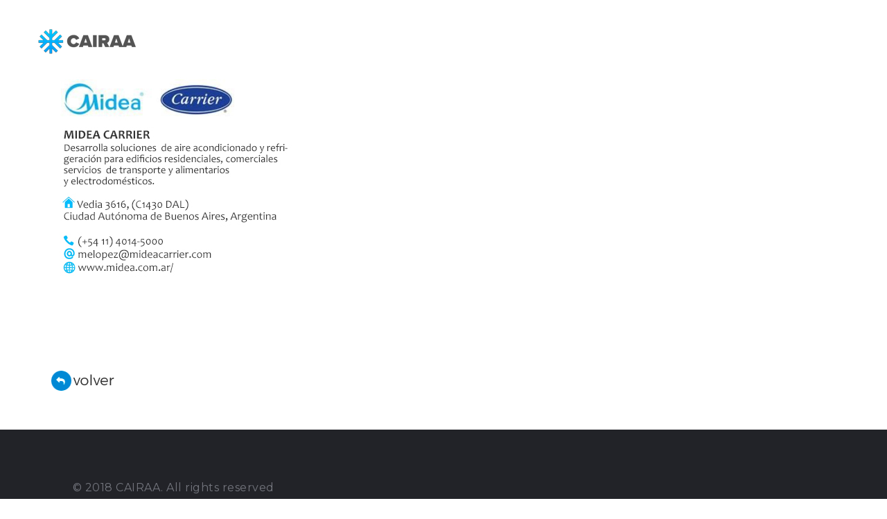

--- FILE ---
content_type: text/html
request_url: https://www.cairaa.org.ar/midea.html
body_size: 1712
content:
<!doctype html>
<html>
<head>
<!-- Basic Page Needs
    ================================================== -->
<meta charset="utf-8">
<!--[if IE]><meta http-equiv="x-ua-compatible" content="IE=9" /><![endif]-->
<meta name="viewport" content="width=device-width, initial-scale=1">
<title>Midea Carrier</title>
<meta name="description" content="">
<meta name="author" content="">

<!-- Favicons
    ================================================== -->
<link rel="shortcut icon" href="img/favicon.ico" type="image/x-icon">

<!-- Bootstrap -->
<link rel="stylesheet" type="text/css"  href="css/bootstrap.css">
<link rel="stylesheet" type="text/css" href="css/font-awesome.css">

<!-- Slider
    ================================================== -->
<link href="css/owl.carousel.css" rel="stylesheet" media="screen">
<link href="css/owl.theme.css" rel="stylesheet" media="screen">
<link href="css/animate.css" rel="stylesheet" media="screen">

<!-- Stylesheet
    ================================================== -->
<link rel="stylesheet" type="text/css"  href="style.css">
<link href='https://fonts.googleapis.com/css?family=PT+Serif:400,400i,700|Montserrat:100,200,300,300i,400,500,600,700,800,900' rel='stylesheet' type='text/css'>

<!-- HTML5 shim and Respond.js for IE8 support of HTML5 elements and media queries -->
<!-- WARNING: Respond.js doesn't work if you view the page via file:// -->
<!--[if lt IE 9]>
      <script src="https://oss.maxcdn.com/html5shiv/3.7.2/html5shiv.min.js"></script>
      <script src="https://oss.maxcdn.com/respond/1.4.2/respond.min.js"></script>
    <![endif]-->
</head>
<body class="single">

<!-- Navigation
    ==========================================-->
<nav id="top-menu" class="navbar navbar-default navbar-fixed-top">
  <div class="container"> 
    <!-- Brand and toggle get grouped for better mobile display -->
    <div class="navbar-header">
      <button type="button" class="navbar-toggle collapsed" data-toggle="collapse" data-target="#bs-example-navbar-collapse-1"> <span class="sr-only">Toggle navigation</span> <span class="icon-bar"></span> <span class="icon-bar"></span> <span class="icon-bar"></span> </button>
      <a class="navbar-brand" href="index.html"><img src="img/logo-top2.png" class="img-responsive"><span>Grit</span></a> </div>
    
    <!-- Collect the nav links, forms, and other content for toggling -->
    <div class="collapse navbar-collapse" id="bs-example-navbar-collapse-1"> 
      
      <!--nav icon--> 
      <a id="nav-icon"> <span></span> <span></span> <span></span> </a> 
      <!--nav icon end-->
      
      <ul id="nav-top" class="nav navbar-nav navbar-right">
        <li><a href="#" class="page-scroll">Home</a></li>
        <li><a href="#" class="page-scroll">About us</a></li>
        <li><a href="#" class="page-scroll">Services</a></li>
        <li><a href="#" class="page-scroll">page</a></li>
        <li><a href="#" class="page-scroll">blog</a></li>
        <li><a href="#" class="page-scroll">Contact us</a></li>
      </ul>
    </div>
    <!-- /.navbar-collapse --> 
  </div>
  <!-- /.container-fluid --> 
</nav>

<!--blog body-->

<div id="Blog-post"> 
  
  <!-- banner Page
    ==========================================-->
  <div class="container">
    <div class="row wow fadeInUp"> 
      <!--blog posts container-->
      <div class="col-md-9 col-sm-8 single-post">
<article class="post">
  <h2><a href="https://www.midea.com.ar"target="_blank"><img src="img/midea.jpg" alt="Visite nuestra web" width="371" height="320"></a></h2>
  <h2>&nbsp;</h2>
</article>
<div id="comments" class="comments-area text-left">
  <div id="respond" class="comment-respond"><a href="index.html#our-work-block"><img src="img/volver.png" width="97" height="40">
  </div>
          <!-- #respond --> 
          
        </div>
        <!--/comment--> 
        
      </div>
      <!--blog posts container--> 
      
     <!--aside--><!--aside-->
      
      <div class="clearfix"></div>
    </div>
  </div>
</div>
<footer id="bottom-footer">
  <div class="container">
    <div class="row wow fadeInUp">
      <div class="col-md-4 col-sm-4 col-xs-12"> 
        <!--copyright-->
        <p class="copyright">© 2018 CAIRAA. All rights reserved</p>
        <!--/copyright--> 
      </div>
      <!--bottom nav-->
      <div class="col-md-4 col-sm-4 col-xs-12"></div>
      <!--/bottom nav--> 
      
  
      
    </div>
  </div>
</footer>

<!-- jQuery (necessary for Bootstrap's JavaScript plugins) --> 
<script src="https://ajax.googleapis.com/ajax/libs/jquery/1.12.4/jquery.min.js"></script> 
<!-- Include all compiled plugins (below), or include individual files as needed --> 
<script type="text/javascript" src="js/bootstrap.js"></script> 
<script type="text/javascript" src="js/SmoothScroll.js"></script> 
<script type="text/javascript" src="js/jquery.isotope.js"></script> 
<script src="js/owl.carousel.js"></script> 
<script src="js/jquery.waypoints.min.js"></script> 
<!-- Javascripts
    ================================================== --> 
<script type="text/javascript" src="js/main.js"></script> 
<script src="js/wow.min.js"></script> 
<script>
    jQuery(document).ready(function( $ ) {
        $('.counter').counterUp({
            delay: 10,
            time: 1000
        });
    });
</script> 
<script>
new WOW().init();
</script>
</body>
</html>

--- FILE ---
content_type: text/css
request_url: https://www.cairaa.org.ar/style.css
body_size: 17268
content:
/*
Theme Name: grit
Author: Rijo Abraham
Author URI: https://dcrazed.com
Description: A free creative agency html5 template for your business.
Version: 1.0.0
License: GNU General Public License v2 or later
License URI: LICENSE
Text Domain: grit
Tags: custom-background, custom-logo, custom-menu, featured-images, threaded-comments, translation-ready
*/

/*--------------------
>>> TABLE OF CONTENTS:
----------------------
1.0 Normalize
2.0 Style Guide
	2.1 Typography
	2.2 Navigation
	2.3 Buttons
	2.4 Alerts
	2.5 Badges
	2.6 Breadcrumbs	
	2.7 Accordions
	2.8 Collapse
	2.9 Dropdown
3.0 Base Elements
	3.1 Forms
	3.2 Panels
	3.3 Modal Popup
	3.4 Tooltips
	3.5 Popover
	3.6 Progress bar
	3.7 Tabs
	3.8 Tables, Others
4.0 Accessibility
	4.1 Alignments
	4.2 Clearings
	4.3 Widgets
	4.4 Comments
	4.5 Infinite scroll
	4.6 Media
5.0 Homepage Sections
6.0 Posts & Pages
	6.1 Gallery & Captions
7.0 Footer
---------------------------*/

/*--------------------
1.0 Normalize
--------------------*/
/*
fonts used

font-family: 'Montserrat', sans-serif;
font-family: 'PT Serif', serif;

/* Bootstrap handles reset of basic elements */

/*--------------------
2.0 Style Guide
--------------------*/

/* 2.1 Typography */

html, body {
	font-family: 'Montserrat', sans-serif;
	color: #404040;
}
h1, h2, h3, h4, h5, h6 {
	font-family: 'Montserrat', sans-serif;
	margin: 15px 0 25px;
}
h1 {
	font-weight: 900;
	font-size: 48px;
}
h2 {
	font-weight: 700;
	font-size: 32px;
}
h3 {
	font-weight: 600;
	font-size: 24px;
}
h4 {
	font-weight: 500;
	font-size: 20px;
}
h5 {
	font-weight: 500;
	font-size: 18px;
}
h6 {
	font-weight: 600;
	font-size: 13px;
}
.display-header {
	font-size: 62px;
	font-weight: 900;
}
p {
	font-family: 'Montserrat', sans-serif;
	font-weight: 400;
	font-size: 14px;
	line-height: 1.8;
	letter-spacing: .5px;
	position: relative;
}
a {
	color: #4be1ab;
}
a:hover {
	color: #4be1ab;
	opacity: 0.8;
	transition: all 0.5s;
	-moz-transition: all 0.5s;
	-webkit-transition: all 0.5s;
}
.p2 {
	font-family: 'PT Serif', serif;
	font-weight: 400;
	font-size: 16px;
	line-height: 1.8;
	letter-spacing: .5px;
}
.p2 i {
	font-size: 18px;
	font-weight: 600;
}
.single p {
	font-family: 'PT Serif', serif;
	font-weight: 400;
	font-size: 16px;
	line-height: 1.8;
	color: #3a405b;
	letter-spacing: 0.5px;
	margin: 10px 0 30px;
}

dt {
	margin-bottom:5px;
}

dd, td {
	margin: 0 0 20px;
	line-height: 22px;	
    color: #73757d;
}

address{
	color: #555555;
	font-size: 16px;
    font-weight: 600;
}

b, strong {
	
}

dfn,
cite,
em,
i {
	font-style: italic;
}

abbr,
acronym {
	border-bottom: 1px dotted #666;
	cursor: help;
}

mark,
ins {
	background: #fff9c0;
	text-decoration: none;
}

big {
	font-size: 125%;
}
code {
    color: #e67e22;
    background-color: #fff1e7;
}	

pre {
    padding: 25px;
    color: #999;
    border: none;
	font-size:16px;
    font-weight: 400;
    border-radius: 5px;
    background-color: #1f1f1f;
}
/* 2.2 Navigation*/


#top-menu {
	padding: 40px 20px;
	transition: all 0.8s;
}

#top-menu nav.bottom-nav{display:none;}

#top-menu.navbar-default {
	background-color: rgba(248, 248, 248, 0);
	border-color: rgba(231, 231, 231, 0);
}
#top-menu a.navbar-brand {
	text-transform: uppercase;
	font-size: 22px;
	color: #fff;
	padding: 0;
	font-weight: 900;
}
#top-menu a.navbar-brand img, #top-menu a.navbar-brand span {
	display: inline-block;
}
a.navbar-brand span {
	font-size: 16px;
	text-transform: uppercase;
	color: #fff;
	margin-left: 10px;
	opacity: 0;
	visibility: hidden;
	transition: all 600ms;
	-moz-transition: all 600ms;
	-webkit-transition: all 600ms;
	position: relative;
	left: -50px;
}
a.navbar-brand:hover span {
	opacity: 1;
	visibility: visible;
	transition: all 600ms;
	-moz-transition: all 600ms;
	-webkit-transition: all 600ms;
	left: 0;
}
#top-menu.navbar-default .navbar-nav > li > a {
	text-transform: uppercase;
	color: #FFF;
	font-size: 14px;
	font-weight: 600;
	letter-spacing: 1px;
}

#top-menu.navbar-default .navbar-nav > li > a:hover{color:#615f5f; transition:all 0.5s;}

#top-menu.navbar-default .navbar-nav{text-align:center;}
#top-menu.navbar-default .navbar-nav li { float:none; display:inline-block;}

.on {
	background-color: #222222 !important;
	padding: 0 !important;
}


.navbar-collapse.collapse.in  {
	width: 100%;
	height:100vh !important;
	max-height:none !important;


	left:0;
	right:0;
	
	margin:0;
	position:relative;
	
}


.navbar-default .navbar-nav > .active > a, .navbar-default .navbar-nav > .active > a:hover, .navbar-default .navbar-nav > .active > a:focus {
	color: #FCAC45 !important;
	background-color: transparent;
	font-weight: 700;
}
.navbar-toggle {
	border-radius: 0;
}
.navbar-default .navbar-toggle:hover, .navbar-default .navbar-toggle:focus {
	background-color: #3a6ee8;
	border-color: #3a6ee8;
}
.navbar-default .navbar-toggle:hover>.icon-bar {
	background-color: #FFF;
}
.nav-view {
	transition: .5s ease-in-out;
	width: 80% !important;
	display:inline-block;
}
#nav-top {
	transition: .5s ease-in-out;
	overflow: hidden;
	display: inline-block;
	height: 70px;
	width: 0;
}
/* Icon 1 */

#nav-icon {
	width: 26px;
	height: 18px;
	position: relative;
	float: right;
	margin-top: 8px;
	margin-left: 15px;
	-webkit-transform: rotate(0deg);
	-moz-transform: rotate(0deg);
	-o-transform: rotate(0deg);
	transform: rotate(0deg);
	-webkit-transition: .5s ease-in-out;
	-moz-transition: .5s ease-in-out;
	-o-transition: .5s ease-in-out;
	transition: .5s ease-in-out;
	cursor: pointer;
}
#nav-icon span {
	display: block;
	position: absolute;
	height: 2px;
	width: 100%;
	background: #fff;
	border-radius: 0px;
	opacity: 1;
	left: 0;
	-webkit-transform: rotate(0deg);
	-moz-transform: rotate(0deg);
	-o-transform: rotate(0deg);
	transform: rotate(0deg);
	-webkit-transition: .25s ease-in-out;
	-moz-transition: .25s ease-in-out;
	-o-transition: .25s ease-in-out;
	transition: .25s ease-in-out;
}
#nav-icon span:nth-child(1) {
	top: 0px;
}
#nav-icon span:nth-child(2) {
	top: 8px;
}
#nav-icon span:nth-child(3) {
	top: 16px;
}
#nav-icon.open span:nth-child(1) {
	top: 8px;
	-webkit-transform: rotate(135deg);
	-moz-transform: rotate(135deg);
	-o-transform: rotate(135deg);
	transform: rotate(135deg);
}
#nav-icon.open span:nth-child(2) {
	opacity: 0;
	left: -60px;
}
#nav-icon.open span:nth-child(3) {
	top: 8px;
	-webkit-transform: rotate(-135deg);
	-moz-transform: rotate(-135deg);
	-o-transform: rotate(-135deg);
	transform: rotate(-135deg);
}
/* 2.3 Buttons */



.btn {
	display: inline-block;
	margin-bottom: 0;
	font-weight: 500;
	text-transform: uppercase;
	letter-spacing: 1px;
	text-align: center;
	vertical-align: middle;
	-ms-touch-action: manipulation;
	touch-action: manipulation;
	cursor: pointer;
	background-image: none;
	border: 1px solid transparent;
	white-space: nowrap;
	font-family: 'Montserrat', sans-serif;
	padding: 12px 50px;
	font-size: 10px;
	line-height: 1.42857143;
	border-radius: 4px;
	-webkit-user-select: none;
	-moz-user-select: none;
	-ms-user-select: none;
	user-select: none;
}
.btn.disabled, .btn[disabled], fieldset[disabled] .btn {
	cursor: not-allowed;
	opacity: 0.30;
	filter: alpha(opacity=65);
	-webkit-box-shadow: none;
	box-shadow: none;
}
.btn:focus, .btn:active:focus, .btn.active:focus, .btn.focus, .btn:active.focus, .btn.active.focus {
	outline: 0px auto -webkit-focus-ring-color;
	outline-offset: -2px;
}
.btn-outline-primary {
	color: #404040;
	border: 2px #404040 solid;
	border-radius: 30px;
	background-color: transparent;
	opacity: 1;
}
.btn-outline-secondary {
	color: #3a8cf7;
	border: 2px #3a8cf7 solid;
	border-radius: 30px;
	background-color: transparent;
	opacity: 1;
}
.btn-outline-success {
	color: #43d29e;
	border: 2px #43d29e solid;
	border-radius: 30px;
	background-color: transparent;
	opacity: 1;
}
.btn-outline-info {
	color: #32cdda;
	border: 2px #32cdda solid;
	border-radius: 30px;
	background-color: transparent;
	opacity: 1;
}
.btn-outline-warning {
	color: #dd4132;
	border: 2px #dd4132 solid;
	border-radius: 30px;
	background-color: transparent;
	opacity: 1;
}
.btn-outline-danger {
	color: #f89338;
	border: 2px #f89338 solid;
	border-radius: 30px;
	background-color: transparent;
	opacity: 1;
}
.btn-outline-primary:hover, .btn-outline-primary:focus {
	opacity: 0.6;
	transition: all 0.5s;
	-moz-transition: all 0.5s;
	-webkit-transition: all 0.5s;
	color: #404040;
	background-color: transparent;
	border: 2px #404040 solid;
}
.btn-outline-secondary:hover, .btn-outline-secondary:focus {
	opacity: 0.6;
	transition: all 0.5s;
	-moz-transition: all 0.5s;
	-webkit-transition: all 0.5s;
	color: #3a8cf7;
	border: 2px #3a8cf7 solid;
	background-color: transparent;
}
.btn-outline-success:hover, .btn-outline-success:focus {
	opacity: 0.6;
	transition: all 0.5s;
	-moz-transition: all 0.5s;
	-webkit-transition: all 0.5s;
	color: #43d29e;
	background-color: transparent;
	border: 2px #43d29e solid;
}
.btn-outline-info:hover, .btn-outline-info:focus {
	opacity: 0.6;
	transition: all 0.5s;
	-moz-transition: all 0.5s;
	-webkit-transition: all 0.5s;
	color: #32cdda;
	background-color: transparent;
	border: 2px #32cdda solid;
}
.btn-outline-warning:hover, .btn-outline-warning:focus {
	opacity: 0.6;
	transition: all 0.5s;
	-moz-transition: all 0.5s;
	-webkit-transition: all 0.5s;
	color: #dd4132;
	background-color: transparent;
	border: 2px #dd4132 solid;
}
.btn-outline-danger:hover, .btn-outline-danger:focus {
	opacity: 0.6;
	transition: all 0.5s;
	-moz-transition: all 0.5s;
	-webkit-transition: all 0.5s;
	background-color: transparent;
	color: #f89338;
	border: 2px #f89338 solid;
}
.btn-lg, .btn-group-lg > .btn {
	padding: 16px 20px;
	font-size: 14px;
	font-weight: 400;
	line-height: 1.3333333;
	border-radius: 6px;
}
.btn-sm, .btn-group-sm > .btn {
	padding: 5px 10px;
	font-size: 12px;
	line-height: 1.5;
	border-radius: 3px;
	font-size: 10px;
}
.btn-xs, .btn-group-xs > .btn {
	padding: 1px 5px;
	font-size: 12px;
	line-height: 1.5;
	border-radius: 3px;
	font-size: 9px;
}
.btn-half-block {
	display: inline-block;
	width: 50%;
}
.btn-half-block + .btn-half-block {
	margin-top: 5px;
}
.btn-secondry {
	border-radius: 30px;
}


/*search input*/

#search {
	display: inline-block;
	float:right;
}
 #search input[type="text"]::placeholder {
color:#fff;
}
#search input[type="text"] {
	background: url(img/search-white.png) no-repeat 0px 3px;
	border: 0 none;
	font: bold 12px Arial, Helvetica, Sans-serif;
	color: #fff;
	width: 0px;
	padding: 8px 10px 8px 30px;
	border-bottom: 0px #fff solid;
	border-radius: 0px;
	margin-right:-15px;
	margin-left:15px; margin-top:5px;
	-webkit-transition: all 0.7s ease 0s;
	-moz-transition: all 0.7s ease 0s;
	-o-transition: all 0.7s ease 0s;
	transition: all 0.7s ease 0s;
}
#search input[type="text"]:focus {
	width: 200px;
}
textarea:hover, input:hover, textarea:active, input:active, textarea:focus, input:focus {
	outline: 0px !important;
}

/* 2.4 Alerts */

.alert {
	font-size: 12px;
	text-transform: uppercase;
	color: #fff;
	letter-spacing: 1px;
}
.close {
	float: right;
	font-size: 21px;
	font-weight: bold;
	line-height: 1;
	color: #000000;
	text-shadow: 0 1px 0 #ffffff;
	opacity: 1;
	filter: alpha(opacity=20);
}
.alert-success {
	background-color: #4be1ab;
	border-color: #4be1ab;
	color: #fff;
}
.alert-success hr {
	border-top-color: #4be1ab;
	;
}
.alert-success .alert-link {
	color: #fff;
}
.alert-info {
	background-color: #1393fd;
	border-color: #1393fd;
	color: #fff;
}
.alert-info hr {
	border-top-color: #1393fd;
}
.alert-info .alert-link {
	color: #fff;
}
.alert-warning {
	background-color: #ffa335;
	border-color: #ffa335;
	color: #fff;
}
.alert-warning hr {
	border-top-color: #ffa335;
}
.alert-warning .alert-link {
	color: #fff;
}
.alert-danger {
	background-color: #ed202e;
	border-color: #ed202e;
	color: #fff;
}
.alert-danger hr {
	border-top-color: #ed202e;
}
.alert-danger .alert-link {
	color: #fff;
}
.label {
	display: inline;
	padding: .6em .9em .6em;
	font-size: 75%;
	font-weight: bold;
	text-transform: uppercase;
	font-weight: 500;
	letter-spacing: 0.5px;
	line-height: 1;
	color: #ffffff;
	text-align: center;
	font-family: 'Montserrat', sans-serif;
	white-space: nowrap;	
	margin-right:2px;
	vertical-align: baseline;
	border-radius: .25em;
}
.label.disabled, .label[disabled], fieldset[disabled] .label {
	cursor: not-allowed;
	opacity: 0.65;
	filter: alpha(opacity=65);
	-webkit-box-shadow: none;
	box-shadow: none;
}
/*	2.5 Badges */

.badge {
	display: inline-block;
	min-width: 10px;
	padding: 4px 9px;
	font-size: 12px;
	font-weight: 500;
	text-transform: uppercase;
	color: #ffffff;
	line-height: 1;
	vertical-align: middle;
	white-space: nowrap;
	text-align: center;
	background-color: #777777;
	border-radius: 10px;
}
.badge-default {
	background-color: #777777;
}
.badge-default[href]:hover, .badge-default[href]:focus {
	background-color: #5e5e5e;
}
.badge-primary {
	background-color: #337ab7;
}
.badge-primary[href]:hover, .badge-primary[href]:focus {
	background-color: #286090;
}
.badge-success {
	background-color: #4be1ab;
}
.badge-success[href]:hover, .badge-success[href]:focus {
	background-color: #24d595;
}
.badge-info {
	background-color: #1393fd;
}
.badge-info[href]:hover, .badge-info[href]:focus {
	background-color: #0279db;
}
.badge-warning {
	background-color: #ffa335;
}
.badge-warning[href]:hover, .badge-warning[href]:focus {
	background-color: #ff8c02;
}
.badge-danger {
	background-color: #ed202e;
}
.badge-danger[href]:hover, .badge-danger[href]:focus {
	background-color: #ca101d;
}
.badge.disabled, .badge[disabled], fieldset[disabled] .badge {
	cursor: not-allowed;
	opacity: 0.65;
	filter: alpha(opacity=65);
	-webkit-box-shadow: none;
	box-shadow: none;
}
/*	2.6 Breadcrumbs	*/

.breadcrumb {
	padding: 8px 15px;
	margin-bottom: 20px;
	list-style: none;
	background-color: #fff;
	border-radius: 4px;
	color: #b5bfd0;
	font-size: 14px;
}
.breadcrumb > li {
	display: inline-block;
}
.breadcrumb > li > a {
	color: #b5bfd0;
	font-size: 14px;
}
.breadcrumb > li + li:before {
	content: "/\00a0";
	padding: 0 10px;
	color: #b5bfd0;
}
.breadcrumb > .active {
	color: #3a405b;
	font-weight: 600;
}
/* 2.8 Collapse */

.well {
	min-height: 20px;
	padding: 19px;
	margin-top: 26px;
	color: #3a405b;
	font-size: 14px;
	font-weight: 600;
	margin-bottom: 20px;
	background-color: #f0f2f7;
	border: 1px solid #f0f2f7;
	border-radius: 4px;
	-webkit-box-shadow: none;
	box-shadow: none;
}
/* 	2.9 Dropdown */

button.dropdown-toggle .glyphicon {
	right: -29px;
}
.dropdown-menu > li > a {
	display: block;
	padding: 9px 25px;
	clear: both;
	font-weight: normal;
	line-height: 1.42857143;
	color: #404040;
	font-size: 14px;
	white-space: nowrap;
}
button + .dropdown-menu {
	position: absolute;
	top: 100%;
	left: 0;
	z-index: 1000;
	display: none;
	float: left;
	min-width: 160px;
	padding: 5px 0;
	margin: 2px 0 0;
	list-style: none;
	font-size: 14px;
	text-align: left;
	background-color: #ffffff;
	border: 0px solid #cccccc;
	border: 0px solid rgba(0, 0, 0, 0.15);
	border-radius: 4px;
	-webkit-box-shadow: 0 6px 12px rgba(0, 0, 0, 0.175);
	box-shadow: 0 6px 12px rgba(0, 0, 0, 0.175);
	-webkit-background-clip: padding-box;
	background-clip: padding-box;
}
/*----------------
3.0 Base Elements
------------------*/







	
	

/* All base elements go here */

/*--------------------
3.1 Forms
--------------------*/
button, input[type="button"], input[type="reset"], input[type="submit"] {
	display: inline-block;
	margin-bottom: 0;
	font-weight: 500;
	text-transform: uppercase;
	letter-spacing: 1px;
	text-align: center;
	vertical-align: middle;
	-ms-touch-action: manipulation;
	touch-action: manipulation;
	cursor: pointer;
	background-image: none;
	border: 1px solid transparent;
	white-space: nowrap;
	padding: 12px 50px;
	font-size: 11px;
	line-height: 1.42857143;
	border-radius: 4px;
	margin-right:4px;
	-webkit-user-select: none;
	-moz-user-select: none;
	-ms-user-select: none;
	user-select: none;
	display: inline-block;
}
button:hover, input[type="button"]:hover, input[type="reset"]:hover, input[type="submit"]:hover {
	color: #fff;
	background-color: #404040;
	border-color: #404040;
	text-decoration: none;
}
button:focus, input[type="button"]:focus, input[type="reset"]:focus, input[type="submit"]:focus, button:active, input[type="button"]:active, input[type="reset"]:active, input[type="submit"]:active {
	color: #fff;
	background-color: #404040;
	border-color: #404040;
	text-decoration: none;
}
input[type="text"], input[type="email"], input[type="url"], input[type="password"], input[type="search"], input[type="number"], input[type="tel"], input[type="range"], input[type="date"], input[type="month"], input[type="week"], input[type="time"], input[type="datetime"], input[type="datetime-local"], input[type="color"], textarea {
	color: #666;
	border: 1px solid #e3e8f0;
	border-radius: 8px;
	padding: 9.5px;
}
select {
	border: 1px solid #ccc;
}
input[type="text"]:focus, input[type="email"]:focus, input[type="url"]:focus, input[type="password"]:focus, input[type="search"]:focus, input[type="number"]:focus, input[type="tel"]:focus, input[type="range"]:focus, input[type="date"]:focus, input[type="month"]:focus, input[type="week"]:focus, input[type="time"]:focus, input[type="datetime"]:focus, input[type="datetime-local"]:focus, input[type="color"]:focus, textarea:focus {
	color: #111;
}
textarea {
	width: 100%;
	background: #f0f2f7;
}
textarea:focus, input[type="text"]:focus, input[type="password"]:focus, input[type="datetime"]:focus, input[type="datetime-local"]:focus, input[type="date"]:focus, input[type="month"]:focus, input[type="time"]:focus, input[type="week"]:focus, input[type="number"]:focus, input[type="email"]:focus, input[type="url"]:focus, input[type="search"]:focus, input[type="tel"]:focus, input[type="color"]:focus, .uneditable-input:focus {
	border-color: rgba(126, 239, 104, 0);
	/*box-shadow: 0 1px 1px rgba(0, 0, 0, 0.075) inset, 0 0 8px rgba(126, 239, 104, 0.6);*/
  
	-webkit-box-shadow: 0px 3px 24px 3px rgba(0,0,0,0.06);
	-moz-box-shadow: 0px 3px 24px 3px rgba(0,0,0,0.06);
	box-shadow: 0px 3px 24px 3px rgba(0,0,0,0.06);
	outline: 0 none;
}
.form-control {
	height: inherit;
	box-shadow: none;
}
form label {
	color: #a1aaba;
	text-transform: uppercase;
	font-size: 12px;
	font-weight: 500;
	letter-spacing: 0.5px;
}
.input-group {
	margin-bottom: 15px;
}
/*RADIO AND CHECK BOX*/

form .radio label, form .checkbox label {
	color: #404040;
	text-transform: none;
	font-size: 14px;
	font-weight: 500;
	letter-spacing: 0.5px;
}
.input-group-addon {
	padding: 0px 12px;
	font-size: 14px;
	font-weight: normal;
	line-height: 1;
	color: #a1aaba;
	text-align: center;
	background-color: #f0f2f7;
	border: 1px solid #e3e8f0;
	border-radius: 4px;
}
/*CHECK BOX*/


input[type="checkbox"] {
	background-color: #fff;
	border-radius: 3px;
	border: 1px solid #e5e8ef;
	cursor: pointer;
	display: inline-block;
	height: 17px;
	margin-right: 3px;
	position: relative;
	width: 17px;
	-webkit-appearance: none;
}
input[type="checkbox"]:checked {
	background-color: #4be1ab;
}
input[type="checkbox"] + label {
	font-weight: 400;
}
input[type="checkbox"]:after {
	opacity: 0;
}
input[type="checkbox"]:checked::after {
	background-color: #4be1ab;
	content: '';
	display: block;
	height: 6px;
	left: 3px;
	border-top: none !important;
	border-right: none !important;
	border: 3px #fff solid;
	position: relative;
	top: 3px;
	width: 9px;
	opacity: 1;
	transform: rotate(-45deg);
}
.input-group-addon .checkbox label::after {
	top: 2px;
}
.checkbox {
	padding-left: 20px;
}
.checkbox label {
	display: inline-block;
	vertical-align: middle;
	position: relative;
	padding-left: 5px;
}
.checkbox label::before {
	content: "";
	display: inline-block;
	position: absolute;
	width: 17px;
	height: 17px;
	left: 0;
	margin-left: -20px;
	border: 1px solid #cccccc;
	border-radius: 3px;
	background-color: #fff;
	-webkit-transition: border 0.15s ease-in-out, color 0.15s ease-in-out;
	-o-transition: border 0.15s ease-in-out, color 0.15s ease-in-out;
	transition: border 0.15s ease-in-out, color 0.15s ease-in-out;
}
.checkbox label::after {
	display: inline-block;
	position: absolute;
	width: 16px;
	height: 16px;
	left: 0;
	top: 0;
	margin-left: -20px;
	padding-left: 3px;
	padding-top: 1px;
	font-size: 11px;
	color: #555555;
}
.checkbox input[type="checkbox"], .checkbox input[type="radio"] {
	opacity: 0;
	z-index: 1;
}
.checkbox input[type="checkbox"]:focus + label::before, .checkbox input[type="radio"]:focus + label::before {
	outline: thin dotted;
	outline: 5px auto -webkit-focus-ring-color;
	outline-offset: -2px;
}
.checkbox input[type="checkbox"]:checked + label::after, .checkbox input[type="radio"]:checked + label::after {
	font-family: "FontAwesome";
	content: "\f00c";
}
.checkbox input[type="checkbox"]:disabled + label, .checkbox input[type="radio"]:disabled + label {
	opacity: 0.65;
}
.checkbox input[type="checkbox"]:disabled + label::before, .checkbox input[type="radio"]:disabled + label::before {
	background-color: #eeeeee;
	cursor: not-allowed;
}
.checkbox.checkbox-circle label::before {
	border-radius: 50%;
}
.checkbox.checkbox-inline {
	margin-top: 0;
}
.checkbox-primary input[type="checkbox"]:checked + label::before, .checkbox-primary input[type="radio"]:checked + label::before {
	background-color: #f4f5f9;
	border-color: #e6e9f0;
}
.checkbox-primary input[type="checkbox"]:checked + label::after, .checkbox-primary input[type="radio"]:checked + label::after {
	color: #bec3d4;
}
.checkbox-danger input[type="checkbox"]:checked + label::before, .checkbox-danger input[type="radio"]:checked + label::before {
	background-color: #ed202e;
	border-color: #e6e9f0;
}
.checkbox-danger input[type="checkbox"]:checked + label::after, .checkbox-danger input[type="radio"]:checked + label::after {
	color: #fff;
}
.checkbox-info input[type="checkbox"]:checked + label::before, .checkbox-info input[type="radio"]:checked + label::before {
	background-color: #1393fd;
	border-color: #e6e9f0;
}
.checkbox-info input[type="checkbox"]:checked + label::after, .checkbox-info input[type="radio"]:checked + label::after {
	color: #fff;
}
.checkbox-warning input[type="checkbox"]:checked + label::before, .checkbox-warning input[type="radio"]:checked + label::before {
	background-color: #ffa335;
	border-color: #e6e9f0;
}
.checkbox-warning input[type="checkbox"]:checked + label::after, .checkbox-warning input[type="radio"]:checked + label::after {
	color: #fff;
}
.checkbox-success input[type="checkbox"]:checked + label::before, .checkbox-success input[type="radio"]:checked + label::before {
	background-color: #4be1ab;
	border-color: #e6e9f0;
}
.checkbox-success input[type="checkbox"]:checked + label::after, .checkbox-success input[type="radio"]:checked + label::after {
	color: #fff;
}
/*Radio*/



input[type="radio"] {
	background-color: #fff;
	border-radius: 10px;
	border: 1px solid #e5e8ef;
	cursor: pointer;
	display: inline-block;
	height: 17px;
	margin-right: 3px;
	position: relative;
	width: 17px;
	-webkit-appearance: none;
}
input[type="radio"] + label {
	font-weight: 400;
}
input[type="radio"]:after {
	opacity: 0;
}
input[type="radio"]:checked::after {
	background-color: #444;
	border-radius: 25px;
	background-color: #4be1ab;
	content: '';
	display: block;
	height: 9px;
	left: 3px;
	position: relative;
	top: 3px;
	width: 9px;
	opacity: 1;
}
.radio {
	padding-left: 20px;
}
.radio label {
	display: inline-block;
	vertical-align: middle;
	position: relative;
	padding-left: 5px;
}
.radio label::before {
	content: "";
	display: inline-block;
	position: absolute;
	width: 17px;
	height: 17px;
	left: 0;
	margin-left: -20px;
	border: 1px solid #e5e8ef;
	border-radius: 50%;
	background-color: #fff;
	-webkit-transition: border 0.15s ease-in-out;
	-o-transition: border 0.15s ease-in-out;
	transition: border 0.15s ease-in-out;
}
.radio label::after {
	display: inline-block;
	position: absolute;
	content: " ";
	width: 9px;
	height: 9px;
	left: 4px;
	top: 4px;
	margin-left: -20px;
	border-radius: 50%;
	background-color: #555555;
	-webkit-transform: scale(0, 0);
	-ms-transform: scale(0, 0);
	-o-transform: scale(0, 0);
	transform: scale(0, 0);
	-webkit-transition: -webkit-transform 0.1s cubic-bezier(0.8, -0.33, 0.2, 1.33);
	-moz-transition: -moz-transform 0.1s cubic-bezier(0.8, -0.33, 0.2, 1.33);
	-o-transition: -o-transform 0.1s cubic-bezier(0.8, -0.33, 0.2, 1.33);
	transition: transform 0.1s cubic-bezier(0.8, -0.33, 0.2, 1.33);
}
.radio input[type="radio"] {
	opacity: 0;
	z-index: 1;
}
.radio input[type="radio"]:focus + label::before {
	outline: thin dotted;
	outline: 5px auto -webkit-focus-ring-color;
	outline-offset: -2px;
}
.radio input[type="radio"]:checked + label::after {
	-webkit-transform: scale(1, 1);
	-ms-transform: scale(1, 1);
	-o-transform: scale(1, 1);
	transform: scale(1, 1);
}
.radio input[type="radio"]:disabled + label {
	opacity: 0.65;
}
.radio input[type="radio"]:disabled + label::before {
	cursor: not-allowed;
}
.radio.radio-inline {
	margin-top: 0;
}
.radio-primary input[type="radio"] + label::after {
	background-color: #c0c7da;
}
.radio-primary input[type="radio"]:checked + label::before {
	border-color: #e4e7ef;
}
.radio-primary input[type="radio"]:checked + label::after {
	background-color: #c0c7da;
}
.radio-danger input[type="radio"] + label::after {
	background-color: #d9534f;
}
.radio-danger input[type="radio"]:checked + label::before {
	border-color: #e4e7ef;
}
.radio-danger input[type="radio"]:checked + label::after {
	background-color: #d9534f;
}
.radio-info input[type="radio"] + label::after {
	background-color: #3a8cf7;
}
.radio-info input[type="radio"]:checked + label::before {
	border-color: #e4e7ef;
}
.radio-info input[type="radio"]:checked + label::after {
	background-color: #3a8cf7;
}
.radio-warning input[type="radio"] + label::after {
	background-color: #51dde9;
}
.radio-warning input[type="radio"]:checked + label::before {
	border-color: #e4e7ef;
}
.radio-warning input[type="radio"]:checked + label::after {
	background-color: #f0ad4e;
}
.radio-success input[type="radio"] + label::after {
	background-color: #4be1ab;
}
.radio-success input[type="radio"]:checked + label::before {
	border-color: #e4e7ef;
}
.radio-success input[type="radio"]:checked + label::after {
	background-color: #4be1ab;
}
input[type="checkbox"].styled:checked + label:after, input[type="radio"].styled:checked + label:after {
	font-family: 'FontAwesome';
	content: "\f00c";
}
input[type="checkbox"] .styled:checked + label::before, input[type="radio"] .styled:checked + label::before {
	color: #fff;
}
input[type="checkbox"] .styled:checked + label::after, input[type="radio"] .styled:checked + label::after {
	color: #fff;
}
/* Validation Status */



.has-feedback label {
	color: #a1aaba !important;
	text-transform: uppercase;
	font-weight: 500;
	letter-spacing: 0.8px;
	font-size: 13px;
}
.has-feedback input[type="text"] {
	border-width: 2px;
	border-radius: 4px;
}
.has-success .help-block, .has-success .control-label, .has-success .radio, .has-success .checkbox, .has-success .radio-inline, .has-success .checkbox-inline, .has-success.radio label, .has-success.checkbox label, .has-success.radio-inline label, .has-success.checkbox-inline label {
	color: #4be1ab;
}
.has-success .form-control {
	border-color: #4be1ab;
	-webkit-box-shadow: inset 0 1px 1px rgba(0, 0, 0, 0.075);
	box-shadow: inset 0 1px 1px rgba(0, 0, 0, 0.075);
}
.has-success .form-control:focus {
	border-color: #4be1ab;
}
.has-success .input-group-addon {
	color: #454648;
	border-color: #4be1ab;
	background-color: #FFF;
}
.has-success .form-control-feedback {
	color: #4be1ab;
}
.has-warning .help-block, .has-warning .control-label, .has-warning .radio, .has-warning .checkbox, .has-warning .radio-inline, .has-warning .checkbox-inline, .has-warning.radio label, .has-warning.checkbox label, .has-warning.radio-inline label, .has-warning.checkbox-inline label {
	color: #f89338;
}
.has-warning .form-control {
	border-color: #f89338;
}
.has-warning .form-control:focus {
	border-color: #f89338;
}
.has-warning .input-group-addon {
	color: #454648;
	border-color: #f89338;
	background-color: #fff;
}
.has-warning .form-control-feedback {
	color: #f89338;
}
.has-error .help-block, .has-error .control-label, .has-error .radio, .has-error .checkbox, .has-error .radio-inline, .has-error .checkbox-inline, .has-error.radio label, .has-error.checkbox label, .has-error.radio-inline label, .has-error.checkbox-inline label {
	color: #ed202e;
}
.has-error .form-control {
	border-color: #ed202e;
	;
}
.has-error .form-control:focus {
	border-color: #ed202e;
}
.has-error .input-group-addon {
	color: #454648;
	border-color: #ed202e;
	background-color: #fff;
}
.has-error .form-control-feedback {
	color: #ed202e;
}
/* 3.2 Panels */

.panel {
	font-size: 14px;
	border-radius: 0;
	box-shadow: none;
	border: none;
}
.panel a {
	font-size: 14px;
}
.panel-heading {
	padding: 18px 24px;
	border-radius: 0;
	border: none;
}
.panel-default {
	border-color: #fff;
}
.panel-default > .panel-heading {
	color: #6f6f6f;
	background-color: #fff;
	border-color: #fff;
}
.panel-default > .panel-heading + .panel-collapse > .panel-body {
	border-top-color: #fff;
}
.panel-default > .panel-heading .badge {
	color: #fff;
	background-color: #333333;
}
.panel-default > .panel-footer + .panel-collapse > .panel-body {
	border: #dddddd 1px solid;
}
.panel-default .panel-body {
	border: #dddddd 1px solid;
}
.panel-primary {
	border-color: #1393fd;
}
.panel-primary > .panel-heading {
	color: #ffffff;
	background-color: #1393fd;
	border-color: #337ab7;
}
.panel .panel-title{margin-bottom:0;}
.panel-primary > .panel-heading + .panel-collapse > .panel-body {
	border: #1393fd 1px solid;
}
.panel-primary > .panel-heading .badge {
	color: #1393fd;
	background-color: #ffffff;
}
.panel-primary > .panel-footer + .panel-collapse > .panel-body {
	border: #1393fd 1px solid;
}
.panel-primary .panel-body {
	border: #1393fd 1px solid;
}
.panel-success {
	border-color: #4be1ab;
}
.panel-success > .panel-heading {
	color: #fff;
	background-color: #4be1ab;
	border-color: #4be1ab;
}
.panel-success > .panel-heading + .panel-collapse > .panel-body {
	border: #4be1ab 1px solid;
}
.panel-success > .panel-heading .badge {
	color: #4be1ab;
	background-color: #fff;
}
.panel-success > .panel-footer + .panel-collapse > .panel-body {
	border: #4be1ab 1px solid;
}
.panel-success .panel-body {
	border: #4be1ab 1px solid;
}
.panel-info {
	border-color: #1393fd;
}
.panel-info > .panel-heading {
	color: #fff;
	background-color: #1393fd;
	border-color: #1393fd
}
.panel-info > .panel-heading + .panel-collapse > .panel-body {
	border: #1393fd 1px solid;
}
.panel-info > .panel-heading .badge {
	color: #1393fd;
	background-color: #fff;
}
.panel-info > .panel-footer + .panel-collapse > .panel-body {
	border: #1393fd 1px solid;
}
.panel-info .panel-body {
	border: #1393fd 1px solid;
}
.panel-warning {
	border-color: #ffa335;
}
.panel-warning > .panel-heading {
	color: #fff;
	background-color: #ffa335;
	border-color: #ffa335;
}
.panel-warning > .panel-heading + .panel-collapse > .panel-body {
	border: #ffa335 1px solid;
}
.panel-warning .panel-body {
	border: #ffa335 1px solid;
}
.panel-warning > .panel-heading .badge {
	color: #ffa335;
	background-color: #fff;
}
.panel-warning > .panel-footer + .panel-collapse > .panel-body {
	border-bottom-color: #ffa335;
}
.panel-danger {
	border-color: #ed202e;
}
.panel-danger > .panel-heading {
	color: #fff;
	background-color: #ed202e;
	border-color: #ed202e;
}
.panel-danger .panel-body {
	border: #ed202e 1px solid;
}
.panel-danger > .panel-heading + .panel-collapse > .panel-body {
	border: #ed202e 1px solid;
}
.panel-danger > .panel-heading .badge {
	color: #ed202e;
	background-color: #fff;
}
.panel-danger > .panel-footer + .panel-collapse > .panel-body {
	border-bottom-color: #ed202e;
}
.more-less {
	float: right;
	color: #fff;
}
.panel-heading a[aria-expanded="true"]:after {
	/* symbol for "opening" panels */
	font-family: 'Glyphicons Halflings';  /* essential for enabling glyphicon */
	content: "\2212";    /* adjust as needed, taken from bootstrap.css */
	float: right;        /* adjust as needed */
	color: #FFF;         /* adjust as needed */
}
.panel-heading a[aria-expanded="false"]:after {
	/* symbol for "collapsed" panels */
	font-family: 'Glyphicons Halflings';  /* essential for enabling glyphicon */
	content: "\2b";    /* adjust as needed, taken from bootstrap.css */
	float: right;        /* adjust as needed */
	color: #FFF;
}
.panel-body {
	color: #6f6f6f;
	font-size: 16px;
	font-family: 'PT Serif', serif;
	line-height: 1.7;
}
/*3.3 Modal Popup */


.modal-title {
	text-align: center;
	font-size: 32px;
	font-weight: 900;
	font-family: 'Montserrat', sans-serif;
}
.modal-footer {
	border: none;
	padding: 15px 30px 40px;
	text-align: center;
}
.modal-header {
	border: none;
	padding: 40px 30px 15px;
}
.modal-body {
	padding: 30px;
}
.modal-body p {
	font-size: 17px;
	color: #343e5c;
	letter-spacing: 0.8px;
	text-align: center;
	font-family: 'PT Serif', serif;
	line-height: 1.7;
}
.close:hover {
	color: #CCC;
	background-color: transparent;
}
/* 3.5 Popover */

.popover-content {
	font-family: 'Montserrat', sans-serif;
	font-size: 14px;
	color: #222327;
	text-align: center;
}
.popover-title {
	margin: 0;
	padding: 8px 14px;
	font-size: 12px;
	letter-spacing: 0.8px;
	color: #b5bfd0;
	background-color: #fff;
	border-bottom: 1px solid #fff;
	text-align: center;
	font-weight: 500;
	text-transform: uppercase;
	border-radius: 5px 5px 0 0;
}
.popover {
	border: 1px solid rgba(228, 231, 239, 0.11);
	border: 1px solid rgba(228, 231, 239, 0.11);
	-webkit-box-shadow: 0 5px 10px rgba(0, 0, 0, 0.2);
	box-shadow: 0 5px 10px rgba(0, 0, 0, 0.2);
}
/* 3.6 Progress bar */

.progress {
	border-radius: 0px;
}
.progress-bar {
	box-shadow: none;
}
/* 3.7 Tabs */

.nav-tabs > li.active > a, .nav-tabs > li.active > a:hover, .nav-tabs > li.active > a:focus {
	color: #3a405b;
	background-color: #f0f2f7;
	border: 1px solid #f0f2f7;
	font-size: 11px;
	text-transform: uppercase;
}
.nav-tabs li:before{visibility:hidden;}
.nav-tabs > li > a {
	color: #3a405b;
	font-size: 11px;
	text-transform: uppercase;
	letter-spacing: 0.8px;
	margin-right: 0;
	border: 1px #f0f2f7 solid;
}
.nav-tabs > li:last-child a {
	border-bottom-left-radius: 0;
	border-top-left-radius: 0;
	border-bottom-right-radius: 0;
}
.nav-tabs > li:not(:first-child):not(:last-child) a {
	border-radius: 0;
}
.tab-content .tab-pane {
	padding: 15px;
	background: #f0f2f7;
}
.page .page-block .nav-tabs > li, .single .nav-tabs > li{margin:0;}

/*----------------------
3.8 Tables, Others
----------------------- */

table{
	margin: 0 0 20px;
	padding: 0;
	width: 100%;
	border-collapse: collapse;
	border-spacing: 0;
	background-color: #fff;
	border-top: 1px solid #ececec;
	font-family: "Arial Black", Gadget, sans-serif;
}

tr th:first-child, tr td:first-child{ border-left-style:solid;  border-left-width:1px;  border-color:#ececec}

tr th:first-child, tr td:first-child{ border-left-style:solid;  border-left-width:1px}

th{ border-left:medium none;  border-style:none solid solid none;  border-top:medium none;  border-width:medium 1px 1px medium;  font-weight:bold;  padding:10px;  text-align:left;  border-color:#ececec}

td{border-color:#ececec;  border-left:none;  border-style:none solid solid none;  border-top:medium none;  border-width:medium 1px 1px medium;  font-size:13px;  padding:10px}

table tr:nth-child(odd) { background-color: #f7f7f7;}


/*----------------
4.0 Accessibility
------------------*/
/* Text meant only for screen readers. */
.screen-reader-text {
	clip: rect(1px, 1px, 1px, 1px);
	position: absolute !important;
	height: 1px;
	width: 1px;
	overflow: hidden;
	word-wrap: normal !important; /* Many screen reader and browser combinations announce broken words as they would appear visually. */
}
.screen-reader-text:focus {
	background-color: #f1f1f1;
	border-radius: 3px;
	box-shadow: 0 0 2px 2px rgba(0, 0, 0, 0.6);
	clip: auto !important;
	color: #21759b;
	display: block;
	font-size: 14px;
	font-size: 0.875rem;
	font-weight: bold;
	height: auto;
	left: 5px;
	line-height: normal;
	padding: 15px 23px 14px;
	text-decoration: none;
	top: 5px;
	width: auto;
	z-index: 100000; /* Above WP toolbar. */
}
/* Do not show the outline on the skip link target. */
#content[tabindex="-1"]:focus {
	outline: 0;
}
/*-----------
4.1 Alignments
------------*/
.alignleft {
	display: inline;
	float: left;
	margin-right: 1.5em;
}
.alignright {
	display: inline;
	float: right;
	margin-left: 1.5em;
}
.aligncenter {
	clear: both;
	display: block;
	margin-left: auto;
	margin-right: auto;
}
/*----------
4.2 Clearings
-----------*/
.clear:before, .clear:after, .entry-content:before, .entry-content:after, .comment-content:before, .comment-content:after, .site-header:before, .site-header:after, .site-content:before, .site-content:after, .site-footer:before, .site-footer:after {
	content: "";
	display: table;
	table-layout: fixed;
}
.clear:after, .entry-content:after, .comment-content:after, .site-header:after, .site-content:after, .site-footer:after {
	clear: both;
}
/*--------
4.3 Widgets
---------*/
.widget {
	margin: 0 0 1.5em;
}
/* Make sure select elements fit in widgets. */
.widget select {
	max-width: 100%;
}
.widget p {
	text-align: center;
	color: #73757d;
	font-size: 14px;
	font-weight: 600;
}
.widget-title {
	font-size: 14px;
	font-weight: 500;
	color: #404040;
	background: none;
	font-family: 'Montserrat', sans-serif;
	text-transform: none;
	margin: 30px 0 20px;
	text-align: center;
	text-transform: uppercase;
	border: 0px #00d3f3 dashed;
	border-radius: 0px;
	padding: 8px;
}
.widget-title:before {
	content: "";
	display: inline-block;
	width: 10px;
	height: 1px;
	background: #404040;
	position: relative;
	top: -5px;
	margin: 0 5px;
}
.widget-title:after {
	content: "";
	display: inline-block;
	width: 10px;
	height: 1px;
	background: #404040;
	position: relative;
	top: -5px;
	margin: 0 5px;
}
.me {
	border-bottom-color: #d35400;
}
.n-lt-s {
}
.n-lt-s input[type='email'] {
	width: 100%;
	border: none;
	box-shadow: none;
	background: #ededed;
	border-radius: 0px;
}
.n-lt-s button {
	width: 100%;
	background: #d35400;
	color: #fff;
	border: none;
}
.n-lt-s label {
	font-size: 12px;
	font-weight: 300;
	color: #7f8c8d;
	text-transform: uppercase;
}
.tagcloud a {
	border: 0px #fe5339 solid;
	border-radius: 0;
	background: #f7f7f7;
	color: #404040;
	font-family: 'Montserrat', sans-serif;
	margin-left: 4px;
	border-radius: 0;
	display: inline-block;
	padding: 8px 12px;
	margin-bottom: 0;
	text-transform: uppercase;
	font-size: 11px !important;
	font-weight: 500;
	line-height: 1.42857143;
	text-align: center;
	white-space: nowrap;
	vertical-align: middle;
	-ms-touch-action: manipulation;
	touch-action: manipulation;
	cursor: pointer;
	-webkit-user-select: none;
	-moz-user-select: none;
	-ms-user-select: none;
	user-select: none;
	background-image: none;
}
.tagcloud a:hover {
	webkit-transition: all 300ms ease-in-out;
	transition: all 300ms ease-in-out;
	background: #fe5339;
	color: #fff;
}
aside .widget_search {
	margin-bottom: 18px;
	margin-top: 27px;
}
aside .widget_search .input-group {
	margin-bottom: 0;
	margin-top: 25px;
}
aside .widget_search button {
	background: #fe5339;
	color: #fff;
	opacity: 1;
}
aside .widget_search button:hover {
	opacity: 0.7;
	webkit-transition: all 600ms ease-in-out;
	transition: all 600ms ease-in-out;
	border: 1px #fe5339 solid;
}
.thumb {
	display: block;
	width: 100%;
	margin: 0;
}
/* Style to article Author */
.by-author {
	font-style: italic;
	line-height: 1.3;
	color: #aab6aa;
}
.widget_recent_comments ul li {
	padding: 26px 0;
	font-family: 'Montserrat', sans-serif;
	color: #73757d;
	font-size: 12px;
	text-transform: uppercase;
	font-weight: 600;
	border: none;
	letter-spacing: 0.8px;
	border-bottom: 2px #f3f3f3 solid;
	margin-bottom: 1px;
	list-style: none;
}
.widget_recent_comments ul li:last-child {
	border-bottom: 0px #f3f3f3 solid;
}
.widget_recent_comments ul li a {
	color: #43484d;
}
.widget_recent_comments ul li a:hover {
	color: #0288D1;
	transition: all ease-in .3s;
	-moz-transition: all ease-in .3s;
	-webkit-transition: all ease-in .3s;
}
.widget_recent_comments ul li span {
	font-weight: 600;
	font-size: 12px;
}
.widget_recent_comments ul li .comment-author-link a {
	color: #73757d;
}
.widget_recent_comments ul li:before {
	font-family: 'FontAwesome';
	content: "\f0e5";
	display: inline-block;
	color: #43484d;
	position: absolute;
	left: 45px;
	font-size: 18px;
}
.widget_recent_entries li img {
	width: 50px;
	height: 50px;
	object-fit: cover;
	border-radius: 50%;
}
.widget_recent_entries li img:hover {
	-webkit-filter: blur(1px);
	-moz-filter: blur(1px);
	-o-filter: blur(1px);
	-ms-filter: blur(1px);
	filter: blur(1px);
	-webkit-transition: all 300ms ease-in-out;
	transition: all 300ms ease-in-out;
}
.widget_recent_entries li a {
	display: inline-block;
	margin-left: 0px;
	float: left;
}
.widget_recent_entries li {
	border-bottom: 1px #f4f4f4 solid;
	padding: 15px 0;
}
.widget_recent_entries ul li .media-body p {
	color: #193f5d;
	font-size: 14px;
}
.widget_recent_entries .media {
	margin-top: 0;
}
.widget_recent_entries ul li .media-body p a {
	color: #6f6f6f;
	font-size: 14px;
	font-weight: 400;
	text-transform: none;
	margin-left: 12px;
	letter-spacing: 0.8px;
	font-family: 'Montserrat', sans-serif;
	text-decoration: none;
	margin-top: 0px;
	line-height: 1.8;
}
.widget_recent_entries ul li .media-body p .by-author {
}
.widget_recent_entries ul li .media-body p a:hover {
	color: #fe5339;
	text-decoration: none;
	transition: all ease-in .3s;
	-moz-transition: all ease-in .3s;
	-webkit-transition: all ease-in .3s;
}
.widget_recent_entries ul li .media-body p {
	text-align: left;
	margin: 0;
}
.widget_recent_entries ul li .media-body p a span {
	display: block;
	font-weight: 600;
	text-transform: uppercase;
	text-align: left;
	font-size: 11px;
	color: #acadb1;
	text-decoration: underline;
}
.widget_archive ul {
	margin-left: 0;
	padding-left: 0;
}
.widget_archive ul li {
	padding: 8px 0;
	font-family: 'Montserrat', sans-serif;
	letter-spacing: 0.8px;
	color: #969dad;
	font-size: 14px;
	text-transform: none;
	font-weight: 500;
	border: none;
	border-bottom: 0px #dcdde1 solid;
	margin-bottom: 1px;
	text-transform: uppercase;
	list-style: none;
}
.widget_archive ul li a {
	color: #000;
}
.widget_archive li a:hover {
	color: #0288D1;
	transition: all ease-in .3s;
	-moz-transition: all ease-in .3s;
	-webkit-transition: all ease-in .3s;
}
aside section {
	margin-bottom: 60px !important;
}
aside section:first-child {
	margin-top: 0px;
}
aside {
	padding-left: 40px !important;
}
aside ul {
}
aside ul li {
	padding: 8px 0;
	font-family: 'Montserrat', sans-serif;
	letter-spacing: 0.8px;
	color: #969dad;
	font-size: 14px;
	text-transform: none;
	font-weight: 500;
	border: none;
	border-bottom: 0px #dcdde1 solid;
	margin-bottom: 1px;
	text-transform: none;
	list-style: none;
}
aside ul li a {
	color: #000;
}
aside li a:hover {
	color: #0288D1;
	transition: all ease-in .3s;
	-moz-transition: all ease-in .3s;
	-webkit-transition: all ease-in .3s;
}
.widget_categories {
}
.widget_categories ul {
	background: none;
	padding: 0px;
}
.widget_categories ul li {
	padding: 16px 0;
	font-family: 'Montserrat', sans-serif;
	letter-spacing: 0.8px;
	color: #6f6f6f;
	font-size: 13px;
	text-transform: none;
	font-weight: 500;
	border: none;
	border-bottom: 1px #e2ddc7 solid;
	margin-bottom: 1px;
	text-transform: uppercase;
	list-style: none;
}
.widget_categories ul li a {
	color: #6f6f6f;
	font-size: 13px;
	text-transform: none;
	font-weight: 500;
	text-transform: uppercase;
}
.widget_categories ul li a span {
	float: right;
}
.widget_categories li a:hover {
	color: #0288D1;
	transition: all ease-in .3s;
	-moz-transition: all ease-in .3s;
	-webkit-transition: all ease-in .3s;
}
.widget_tag_cloud .tagcloud a {
	margin-top: 5px;
}
.widget_meta ul {
	list-style: none;
}
.widget_meta li {
	padding: 8px 0;
}
.widget_meta li a {
	color: #193f5d;
	font-size: 14px;
	list-style: none;
	font-weight: 600;
}
.widget_meta li a:hover {
	color: #fc8f2f;
	transition: all ease-in .3s;
	-moz-transition: all ease-in .3s;
	-webkit-transition: all ease-in .3s;
}
.widget_meta li:hover:before {
	color: #ec6262;
	transition: all ease-in .3s;
	-moz-transition: all ease-in .3s;
	-webkit-transition: all ease-in .3s;
}
.widget_meta li:before {
	content: "-";
	padding: 0 10px 0 0;
	font-weight: bold;
	color: #bbbbbb;
}
.widget_social ul {
	margin-left: 0;
	padding-left: 0;
}
.widget_social li i {
	/*background: #666;*/
	text-align: center;
	padding: 0px;
	font-size: 20px;
	/*border-radius: 50%;*/
	color: #000;
}
.widget_social li i:hover {
	color: #fff;
	transition: all ease-in .3s;
	-moz-transition: all ease-in .3s;
	-webkit-transition: all ease-in .3s;
    opacity: 0.8;
    
}

.widget_social li {
	border: none;
	color: #fff;
	border-radius: 8px;
	margin: 6px;
	background-color: transparent;
	display: inline-block;
}
.widget_search .input-group-btn button {
	padding: 12px 20px;
	border-top-left-radius: 0;
	border-bottom-left-radius: 0;
}
.widget_social li a {
	display: inline-block;
}
.widget_social {
	height: auto;
    
	display: block;
}
.widget_social .fa {
	display: inline-block;
	padding: 10px 15px;
	border-radius: 4px;
    width: 46px;
	color: #fff;
}
.widget_social .fa-facebook {
	background: #3fccfd;
}
.widget_social .fa-facebook:hover {
}
.widget_social .fa-twitter {
	background: #3b5998;
}
.widget_social .fa-google-plus {
	background: #df4b38;
}
.widget_social .fa-rss {
	background: #fba529;
}
.widget_social .fa-pinterest {
	background: #3fccfd;
}

.widget_social .fa-dribbble {
	background: #ea4c89;
}

.widget_social .fa-behance {
	background: #006ffb;
}

.widget_social .fa-instagram {
	background: #893a8b;
}

.widget_social .fa-youtube-play {
	background: #c71d20;
}
.widget_social .fa-youtube {
	background: #c71d20;
}

.widget_tag_cloud .tagcloud a {
	margin-top: 5px;
}
.widget_meta ul {
	list-style: none;
	padding-left: 0;
}
.widget_meta li {
	padding: 8px 0;
}
.widget_meta li a {
	color: #193f5d;
	font-size: 14px;
	list-style: none;
	font-weight: 600;
}
.widget_meta li a:hover {
	color: #0288D1;
	transition: all ease-in .3s;
	-moz-transition: all ease-in .3s;
	-webkit-transition: all ease-in .3s;
}
.widget_meta li:hover:before {
	color: #0288D1;
	transition: all ease-in .3s;
	-moz-transition: all ease-in .3s;
	-webkit-transition: all ease-in .3s;
}
.widget_meta li:before {
	content: "-";
	padding: 0 10px 0 0;
	font-weight: bold;
	color: #bbbbbb;
}
. usrdt {
 margin-top: -90px;
}
.usrdt p {
	margin: 0;
}
.usrdt .blg-dtl {
	display: block;
	margin-top: -30px;
	margin-bottom: 15px;
	text-align: center;
}
.usrdt .blg-dtl img {
	width: 180px;
	height: 180px;
	border: 10px #fff solid;
	margin-left: 145px;
}
.usrdt .blg-dtl .lg-nm {
	color: #000;
	font-size: 12px;
	font-weight: 300;
}
.usrdt .blg-dtl .blg-desig {
	color: #acacac;
	font-size: 12px;
	font-weight: 300;
}
.usrdt .blg-cnt {
	color: #acacac;
	font-size: 12px;
	font-weight: 300;
	text-align: center;
}
.usrdt .blg-an {
	display: block;
	padding: 15px;
	text-align: center;
	background: #3a3d48;
	color: #fff;
	margin-top: 40px;
}
.usrdt .blg-an:hover {
	background: #6ad8d5;
	transition: all ease-in-out .2s;
	-moz-transition: all ease-in-out .2s;
	-webkit-transition: all ease-in-out .2s;
}
.usrdt .sc li a {
	font-size: 12px;
	color: #fff;
}
.usrdt .sc li a .fa-facebook {
	background: #2685dd;
	padding: 4px 6px;
	border-radius: 10px;
}
.usrdt .sc li a .fa-twitter {
	background: #06c0fd;
	padding: 4px 5px;
	border-radius: 10px;
}
.usrdt .sc li a .fa-instagram {
	background: #9c7e5f;
	padding: 4px 6px;
	border-radius: 10px;
}
/*----------
4.4 Comments
------------*/
.comment-content a {
	word-wrap: break-word;
}
.bypostauthor {
	display: block;
}
#comments span {
	margin: 0;
}
#comments p {
	padding: 0;
	font-size: 14px;
	letter-spacing: 0.6px;
	line-height: 1.7;
	font-family: 'PT Serif', serif;
	color:#6f6f6f;
	margin-left: 0 !important;
}
#comments form label {
	font-family: 'Montserrat', sans-serif;
	font-weight: 400;
}
#comments .comments-title {
	font-size: 20px;
	margin-left:0;
	padding-left:0;
}

#comments .comments-title:before{content:"\f086"; color:#e4e7ef; display:inline-block; margin-right:15px;  font-family: 'FontAwesome';}

#comments a {
	color: #404040;
}
#comments {
	margin-top: 30px;
	border-top: 0px #999999 solid;
	padding-top: 25px;
	margin-bottom: 50px;
}
#comments .comment-reply-title {
	font-size: 22px;
	margin-top: 30px;
}
#comments ol {
	list-style: none;
	padding: 0;
	margin-left: 0 !important;
}
#comments ol li {
	border-left: 0px #ccc solid;
	padding: 0;
	word-wrap: break-word;
}
#comments .comment-author {
	display: inline-block;
	font-size: 12px;
}
#comments .comment-author b {
	margin-left: 116px;
	font-size: 12px;
	color: #404040;
	text-transform: uppercase;
	font-weight: 500;
	letter-spacing: 1px;
}
#comments .comment-author b a {
	color: #404040;
	text-transform: uppercase;
}
#comments ol li .comment-metadata {
	display: block;
	
}
#comments ol li .comment-metadata a {
	color: #73757d;
	margin-left:116px;
	font-size:16px;
	font-style:italic;
	color:#999999;
	font-family: 'PT Serif', serif;
	
}
#comments .comment-content {
	position: relative;
	margin-left: 120px;/*top: -80px;
    left: 120px;*/
}
#comments ol li ol {
	border-top: 0px #e1e1e1 solid;
	margin-bottom:30px;
}
#comments ol li ol li {
	border-bottom: 0px #e1e1e1 solid;
	word-wrap: break-word;
	padding-left: 50px;
}
#comments .comment-body {
	padding: 50px 20px;
	text-align:left;
	margin-top:0;
	background:#fafafa;
	border-bottom:3px #f2f2f2 solid;
}
#comments .comment-author .avatar {
	width: 100px;
	height: 100px;
	max-height:inherit;
	min-height:inherit;
	display: inline-block;
	border-radius: 50%;
	object-fit: cover;
	margin-right: 20px;
	position: absolute;
}
#comments .reply {
	float: right;
}
#comments .reply a {
	color: #73757d;
	text-transform: uppercase;
	font-weight: 500;
	font-size: 11px;
}
#comments .reply a:before {
	content: "\f075";
	font-family: 'FontAwesome';
	display: inline-block;
	margin-right: 5px;
	color: #73757d;
}
#respond h3 {
	padding-left: 0;
}
#respond textarea {
	width: 100%;
	border: 1px #e1e1e1 solid;
	border-radius: 0;
}
#respond input {
	border: 1px #e1e1e1 solid;
	width: 100%;
	display: block;
	border-radius: 0;
}
#respond input[type=submit] {
	background: #03A9F4;
	color: #fff;
	border: none;
	float: left;
	font-family: 'Montserrat', sans-serif;
	padding: 18px;
}
#respond input[type=submit]:hover {
	background: #fe7575;
	color: #fff;
	-webkit-transition: all 300ms ease-in-out;
	transition: all 300ms ease-in-out;
}
#respond p.comment-form-comment {
	display: block;
	width: 100%;
}
#respond p {
	display: inline-block;
	width: 49%;
	margin: 15px 2px;
}
#respond p.comment-form-url {
	width: 100%;
}
#respond p label .required {
	display: inline-block;
}
/*----------------
4.5 Infinite scroll
-----------------*/
/* Globally hidden elements when Infinite Scroll is supported and in use. */
.infinite-scroll .posts-navigation, /* Older / Newer Posts Navigation (always hidden) */ .infinite-scroll.neverending .site-footer { /* Theme Footer (when set to scrolling) */
	display: none;
}
/* When Infinite Scroll has reached its end we need to re-display elements that were hidden (via .neverending) before. */
.infinity-end.neverending .site-footer {
	display: block;
}
/*-----
4.6 Media
-------*/
.page-content .wp-smiley, .entry-content .wp-smiley, .comment-content .wp-smiley {
	border: none;
	margin-bottom: 0;
	margin-top: 0;
	padding: 0;
}
embed, iframe, object {
	max-width: 100%;
}
/*----------------
5.0 Homepage Sections
-----------------*/



#home-banner {
	background-repeat: no-repeat;
	-webkit-background-size: cover;
	-moz-background-size: cover;
	-o-background-size: cover;
	background-size: cover;
	background-position: center;
	padding: 0px 0;
	height: 100vh;
	position: relative;
}
#home-banner:before {
	content: "";
	position: absolute;
	left: 0;
	top: 0;
	bottom: 0;
	right: 0;
	width: 100%;
	height: 100%;
	background-color: #0288D1;
	opacity: 0.5;
}
#home-banner .content {
	/*margin-top: 16em;*/
	position: relative;
	text-align: center;
}
#home-banner h1 {
	color: #fff;
	font-weight: 500;
	font-size: 42px;
	line-height: 1.2;
	max-width: 650px;
	margin: 0 auto;
}
#home-banner h1 span {
	color: #fff;
	font-weight: 500;
	font-size: 42px;
	font-family: 'Montserrat', sans-serif;
	font-style: normal;
	padding: 0;
}
#home-banner h1 span:after {
	display: block;
	content: '';
	bottom: -2px;
	left: 0px;
	margin-top: 3px;
	height: 2px;
	width: 0%;
	background-color: #fff;
}
#home-banner h1 span.liner:after {
	width: 100%;
	transition: all ease-in-out 2s;
}
#home-banner span {
	color: #fff;
	font-weight: 400;
	font-size: 18px;
	letter-spacing: 0.8px;
	font-family: 'PT Serif', serif;
	font-style: italic;
	padding-bottom: 18px;
	display: inline-block;
}
#home-banner a {
	padding: 12px 50px;
	font-size: 11px;
	line-height: 1.42857143;
	border-radius: 4px;
	color: #fff;
	text-transform: uppercase;
	font-weight: 500;
	background-color: #0288D1;
	letter-spacing: 0.8px;
	text-decoration: none;
}
#home-banner a:hover {
	transition: all 0.6s;
	-moz-transition: all 0.6s;
	-webkit-transition: all 0.6s;
	background-color: #f53347;
}
.no-padding {
	padding-left: 0;
	padding-right: 0;
}
.arrow {
	text-align: center;
	color: #fff;
 position: absolute;
    bottom: 50px;
    left: 0;
    right: 0;
}
.bounce {
	-webkit-animation: bounce 2s infinite;
	animation: bounce 2s infinite;
}
@-webkit-keyframes bounce {
 0%, 20%, 50%, 80%, 100% {
 -webkit-transform: translateY(0);
 transform: translateY(0);
}
 40% {
 -webkit-transform: translateY(-30px);
 transform: translateY(-30px);
}
 60% {
 -webkit-transform: translateY(-15px);
 transform: translateY(-15px);
}
}
@keyframes bounce {
 0%, 20%, 50%, 80%, 100% {
 -webkit-transform: translateY(0);
 transform: translateY(0);
}
 40% {
 -webkit-transform: translateY(-30px);
 transform: translateY(-30px);
}
 60% {
 -webkit-transform: translateY(-15px);
 transform: translateY(-15px);
}
}
#about-us-block {
	padding: 100px 0;
}
#about-us-block h2 {
	font-size: 32px;
	color: #404040;
	font-weight: 600;
	margin-bottom: 10px;
	display: block;
	max-width: 600px;
	margin: 0 auto;
}
/*#about-us-block hr {
	width: 100px;
	margin-top: 0;
}
#about-us-block hr:after {
	background: #ffbf35;
	width: 30px;
	height: 2px;
	content: "";
	display: inline-block;
	position: relative;
	top: -15px;
}*/
#about-us-block .section-title {
	margin-bottom: 80px;
}
#about-us-block .section-title p {
	color: #6f6f6f;
	font-size: 16px;
	max-width: 800px;
	margin: 0 auto;
	font-family: 'PT Serif', serif;
	margin-top: 50px;
}
.section-title a {/*position:relative; margin-top:-64px; margin-right:8px;*/
	float: right;
	padding: 12px 50px;
	font-size: 11px;
	line-height: 1.42857143;
	border-radius: 0px;
	-webkit-user-select: none;
	-moz-user-select: none;
	background-color: transparent;
	border: 2px #d9d9d9 solid;
	color: #404040;
	text-transform: uppercase;
	font-weight: 600;
	letter-spacing: 0.8px;
	margin-top: -43px;
	text-align: right;
}
.section-title a:hover {
	background-color: #0288D1;
	border: 2px #0288D1 solid;
	color: #fff;
	transition: all 0.6s;
	-moz-transition: all 0.6s;
	-webkit-transition: all 0.6s;
	text-decoration: none;
}
ul.about-features {
	padding: 50px 80px;
	/*display: inline-block;*/
}
ul.about-features li {
	list-style: none;
	width: calc(85% / 2);
	float: left;
	padding-left: 12%;
	margin-bottom: 75px;
	max-width: 420px;
	cursor: pointer;
}
ul.about-features li:nth-child(odd) {
	margin-right: 12%;
}
ul.about-features li i {
	color: #ebebeb;
	font-size: 48px;
	position: absolute;
	margin-left: -100px;
}
ul.about-features li h5 {
	font-weight: 600;
	font-size: 18px;
	margin-bottom: 30px;
}
ul.about-features li p {
	color: #6f6f6f;
}
ul.about-features li:hover i {
	color: #03A9F4;
	transition: all .6s;
	-moz-transition: all .6s;
	-webkit-transition: all .6s;
}
#home-contact-block {
	padding: 70px 0;
	background: #2b2b2b;
}

#home-contact-block .row{padding:15px;}

#home-contact-block p {
	font-size: 24px;
	font-weight: 500;
	color: #fff;
	margin-bottom: 0;
	display: inline-block;
	float: left;
	max-width: 800px;
	
}
#home-contact-block a {
	float: right;
	max-width: 300px;
	border: 1px #03A9F4 solid;
	display: inline-block;
	color: #fff;
	font-size: 14px;
	text-transform: uppercase;
	font-weight: 400;
	background: #03A9F4;
	padding: 15px 53px;
	letter-spacing: 0.8px;
}
#home-contact-block a:hover {
	border: 1px #fff solid;
	background: none;
	text-decoration: none;
	transition: all .6s;
	-moz-transition: all .6s;
	-webkit-transition: all .6s;
}
#our-work-block {
	padding: 80px 0 160px;
}
#our-work-block h2 {
	font-size: 32px;
	color: #404040;
	font-weight: 600;
	margin-bottom: 10px;
	display: block;
	max-width: 600px;
	margin: 0 auto;
	position: relative;
	z-index: 2;
}
#our-work-block h2:after {
	border: 1px #CCC solid;
	width: 64px;
	height: 64px;
	content: "";
	display: inline-block;
	position: absolute;
	margin-top: -12px;
	left: 45%;
	transform: rotate(136deg);
	z-index: -1;
}
#our-work-block .section-title, #process-block .section-title{
	margin-bottom: 120px;
}
#our-work-block .section-title p {
	color: #6f6f6f;
	font-size: 16px;
	max-width: 800px;
	margin: 0 auto;
	font-family: 'PT Serif', serif;
	margin-top: 50px;
}
#our-work-block .works ul {
	margin: 0;
	padding: 0;
	width: 100%;
}
#our-work-block .works ul li {
	float: left;
	min-height: 100%;
	width: 31%;
	margin: 10px;
	list-style: none;
}
#our-work-block .works figure {
	position: relative;
	overflow: hidden;
}
#our-work-block .works figure img {
	width: 100%;
	height: 100%;
	max-height: 312px;
	min-height: 312px;
	overflow: hidden;
	object-fit: cover;
	-webkit-transition: all 300ms ease-in-out;
	transition: all 300ms ease-in-out;
}
.page #our-work-block .works figure img, .single #our-work-block .works figure img {
	border-radius: 0;
	margin-top: auto;
}
#our-work-block .works figure:hover img, #our-work-block .works figure:focus img {
	-webkit-transform: scale(1.1);
	-ms-transform: scale(1.1);
	transform: scale(1.1);
}
#our-work-block .works figcaption {
	position: absolute;
	top: 0;
	left: 0;
	padding: 25% 0;
	width: 89%;
	height: 89%;
	background-color: #fff;
	text-align: center;
	font-size: 15px;
	margin: 20px;
	opacity: 0;
	-webkit-transition: all 300ms ease-in-out;
	transition: all 300ms ease-in-out;
}
#our-work-block .works figcaption a {
	color: #fff
}
#our-work-block .works figcaption a:hover, #our-work-block .works figcaption a:focus {
	color: #73d0da
}
#our-work-block .works figure:hover figcaption, #our-work-block .works figure:focus figcaption {
	opacity: 1
}
.visible {
	opacity: 1
}
#our-work-block .works figure.cs-hover figcaption {
	opacity: 1
}
#our-work-block .works figcaption i {
	font-size: 35px
}
#our-work-block .works figcaption h6 {
	margin-bottom: 0;
	text-transform: uppercase;
	color: #4c4c4c;
}
#our-work-block .works figcaption hr {
	content: "";
	display: block;
	width: 20%;
	height: 1px;
	background: #000;
	margin-top: 8px;
	margin-bottom: 8px;
}
#our-work-block .works figcaption .caption-content a {
	color: #6f6f6f;
	text-transform: uppercase;
	display: inline-block;
	font-size: 14px;
	font-weight: 400;
	font-family: 'PT Serif', serif;
}
#our-work-block .works figcaption .caption-content a:hover {
	text-decoration: none;
	color: #0288D1;
	transition: all 300ms ease-in-out;
}
#our-work-block .works figcaption .caption-content {
	position: absolute;
	top: 50%;
	left: 50%;
	margin-top: -60px;
	margin-left: -100px;
	text-align: center;
	width: 200px;
	-webkit-transform: translate(0px, 15px);
	-ms-transform: translate(0px, 15px);
	transform: translate(0px, 15px);
	-webkit-transition: all 300ms ease-in-out;
	transition: all 300ms ease-in-out;
}
#our-work-block .works figure:hover figcaption .caption-content, #our-work-block .works figure:focus figcaption .caption-content {
	-webkit-transform: translate(0px, 0px);
	-ms-transform: translate(0px, 0px);
	transform: translate(0px, 0px);
}
#our-work-block .works figure figcaption .work-more li {
	display: inline-block;
	list-style: none;
	min-width: inherit;
	width: auto;
	float: none;
	min-height: inherit;
	margin: 10px 5px;
}
#our-work-block .works figure figcaption .work-more li a {
	background: #0288D1;
	border-radius: 50%;
	font-size: 12px;
	color: #fff;
	padding: 6px 10px;
	transition: all 300ms ease-in-out;
}
#our-work-block .works figure figcaption .work-more li a i {
	font-size: 12px;
	color: #fff;
}
#our-work-block .works figure figcaption .work-more li a:hover {
	padding: 10px 13px;
	transition: all 300ms ease-in-out;
}
#process-block {
	padding: 80px 0 160px;
	background: #f6f6f6;
}
#process-block .nav-tabs {
	text-align: center;
	border-bottom: 0px #bcc6d0 solid;
}
#process-block .nav-tabs:before {
	content: "";
	display: block;
	width: 100%;
	height: 1px;
	background: #bcc6d0;
	position: relative;
	top: 58px;
}
#process-block .nav-tabs > li {
	float: none;
	display: inline-block;
}
#process-block .nav-tabs > li a {
	border-bottom: 0px #bcc6d0 solid;
	border: none;
	padding: 10px 35px;
	transition: all 300ms ease-in-out;
	-webkit-transition: all 300ms ease-in-out;
}
#process-block .nav-tabs > li.active > a, #process-block .nav-tabs > li.active > a:hover, #process-block .nav-tabs > li.active > a:focus {
	border-bottom: 0px #bcc6d0 solid;
	background-color: transparent;
}
#process-block .nav-tabs > li.active i {
	color: #03A9F4;
	transition: all 300ms ease-in-out;
	-webkit-transition: all 300ms ease-in-out;
}
#process-block .nav-tabs > li.active i:after {
	background: #03A9F4;
	transition: all 300ms ease-in-out;
	-webkit-transition: all 300ms ease-in-out;
}
#process-block .nav > li > a:hover, #process-block .nav > li > a:focus {
	background-color: transparent;
	color: #03A9F4;
}
#process-block .nav > li > a:hover i {
	color: #03A9F4;
	transition: all 300ms ease-in-out;
	-webkit-transition: all 300ms ease-in-out;
}
#process-block .nav > li > a:hover i:after {
	background: #03A9F4;
	transition: all 300ms ease-in-out;
	-webkit-transition: all 300ms ease-in-out;
}
#process-block .nav-tabs > li a i {
	color: #bcc6d0;
	font-weight: 400;
	font-size: 24px;
	display: block;
}
#process-block .nav-tabs > li a i:after {
	content: "";
	display: inline-block;
	width: 7px;
	height: 7px;
	border-radius: 50%;
	position: relative;
	background: #bcc6d0;
	top: 30px;
	right: 14px;
}
#process-block .nav-tabs > li a h5 {
	color: #404040;
	font-size: 14px;
	font-weight: 600;
	text-transform: uppercase;
	display: block;
	margin-top: 50px;
}
#process-block .tab-content .tab-pane {
	background: none;
	margin-top: 120px;
}
#process-block .process-img img {
	width: 100%;
	object-fit: cover;
	overflow: hidden;
	max-width: 360px;
	margin:0 auto;
    min-height: 400px;
}
#process-block .process-content {
	padding: 5em 3em;
}
#process-block .process-content h6 {
	font-size: 42px;
	color: #3c434d;
	font-weight: 600;
}
#process-block .process-content p {
	color: #6f6f6f;
	font-size: 16px;
	font-weight: 400;
	font-family: 'PT Serif', serif;
	margin-top: 50px;
	margin-bottom: 35px;
}
#process-block .process-content a {
	color: #e95151;
	text-transform: uppercase;
	font-size: 14px;
	text-decoration: underline;
	font-weight: 500;
}
#process-block .process-content a:hover {
	color: #404040;
	transition: all 300ms ease-in-out;
	-webkit-transition: all 300ms ease-in-out;
}
#company-counter {
	padding: 80px 0;
	background-size: cover;
	background-position: center;
	background-attachment: fixed;
	background-repeat: no-repeat;
	position: relative;
}
#company-counter:after {
	position: absolute;
	content: "";
	top: 0px;
	left: 0px;
	width: 100%;
	height: 100%;
	background: rgba(0,0,0,0.6);
}
#company-counter .row {
	position: relative;
	z-index: 9;
}
.c-block .counter {
	padding: 15px 42x 15px 42px;
	margin: 0 auto;
	font-size: 62px;
	font-weight: 400;
	margin-bottom: 0px;
	color: #fff;
	display: block;
	margin: 35px 0;
}
.c-block p {
	font-size: 16px;
	font-weight: 500;
	color: #fff;
	text-transform: uppercase;
	text-align: center;
	padding: 8px 10px;
	margin: 0 0;
	letter-spacing: 1px;
	display: inline-block;
}
.c-block i {
	color: #fff;
	font-size: 36px;
	font-weight: 100;
}
#testimonials-block {
	color: #000;
	background: #fff;
	padding: 80px 0;
}
#testimonial {
	padding: 30px 0;
}
#testimonial .item {
	display: block;
	width: 100%;
	height: auto;
	font-family: Montserrat, sans-serif;
}
#testimonial .item img {
	width: 184px;
	height: 184px;
	object-fit: cover;
	overflow: hidden;
	border-radius: 50%;
}
#testimonial .item h5 {
	color: #6f6f6f;
	font-weight: 400;
	text-transform: none;
	font-size: 16px;
	line-height: 1.6;
	margin-top: 15px;
}
#testimonial .item p strong {
	font-size: 18px;
	color: #404040;
	font-style: normal;
	font-family: 'Montserrat', sans-serif;
	font-weight: 500;
	display: block;
}
#testimonial .item p {
	font-weight: 400;
	margin: 10px 0;
	color: #6f6f6f;
	font-style: italic;
	font-family: 'PT Serif', serif;
	font-size: 16px;
}
.owl-theme .owl-controls .owl-page span {
	display: block;
	width: 15px;
	height: 15px;
	margin: 5px 7px;
	filter: Alpha(Opacity=1);
	opacity: 1;
	-webkit-border-radius: 20px;
	-moz-border-radius: 20px;
	border-radius: 20px;
	background: #ddd;
	border: 2px #ddd solid;
	transition: all 0.5s;
}
.owl-theme .owl-controls .owl-page.active span, .owl-theme .owl-controls.clickable .owl-page:hover span {
	filter: Alpha(Opacity=100);
	opacity: 1;
	border: 2px #03A9F4 solid;
	background: #fff;
}
.owl-theme .owl-controls .owl-page.active span {
	border: 2px #03A9F4 solid;
	background: #fff;
}
#latest-news-block {
	padding: 130px 0 160px;
	background: #f6f6f6;
}
#latest-news-block h2 {
	font-size: 32px;
	color: #404040;
	font-weight: 600;
	margin-bottom: 10px;
	display: block;
	max-width: 600px;
	margin: 0 auto;
	position: relative;
	z-index: 2;
}
#latest-news-block h2:after {
	border: 1px #CCC solid;
	width: 64px;
	height: 64px;
	content: "";
	display: inline-block;
	position: absolute;
	margin-top: -12px;
	left: 45%;
	transform: rotate(136deg);
	z-index: -1;
}
#latest-news-block .section-title {
	margin-bottom: 50px;
	display: block;
}
#latest-news-block .section-title p {
	color: #6f6f6f;
	font-size: 16px;
	max-width: 800px;
	margin: 0 auto;
	font-family: 'PT Serif', serif;
	margin-top: 50px;
}
#latest-news-block article img {
	min-height: 163px;
	max-height: 163px;
	width: 100%;
	object-fit: cover;
	overflow: hidden;
}
#latest-news-block article {
	text-align: center;
}
#latest-news-block .entry-header {
	padding: 0px 0 20px;
}
#latest-news-block a h6 {
	font-size: 13px;
	font-family: 'Montserrat', sans-serif;
	text-transform: uppercase;
	color: #404040;
	font-weight: 600;
	line-height: 1.5;
	font-style: normal;
	margin-bottom: 6px;
}
#latest-news-block .entry-header a {
	font-family: 'PT Serif', serif;
	color: #6f6f6f;
	font-size: 14px;
	font-style: italic;
	margin-top: 5px;
}
#latest-news-block article:hover .entry-header {
	background: #fff;
	-webkit-box-shadow: 0px 5px 27px 0px rgba(0,0,0,0.3);
	-moz-box-shadow: 0px 5px 27px 0px rgba(0,0,0,0.3);
	box-shadow: 0px 5px 27px 0px rgba(0,0,0,0.3);
	transition: all 300ms ease-in-out;
	-webkit-transition: all 300ms ease-in-out;
}
/* page*/

.page #page-body p {
	color: #43484d;
	font-family: 'PT Serif', serif;
	font-size: 16px;
	line-height: 1.8;
	margin-bottom: 30px;
}
.page h1 {
	margin-bottom: 48px;
	font-size: 42px;
	font-weight: 700;
	color: #404040;
	line-height: 1.4;
}
.page h3 {
	font-weight: 500;
	margin-bottom: 45px;
}
.page h5 {
	font-weight: 700;
	font-size: 18px;
}





#page-banner {
	background-repeat: no-repeat;
	-webkit-background-size: cover;
	-moz-background-size: cover;
	-o-background-size: cover;
	background-size: cover;
	background-position: center;
	padding: 80px 0;
	height: 560px;
	position: relative;
	text-align: center;
}
#page-banner:before {
	content: "";
	position: absolute;
	left: 0;
	top: 0;
	bottom: 0;
	right: 0;
	width: 100%;
	height: 100%;
	background: #000;
	opacity: 0.1;
}
#page-banner .content {
	margin-top: 8em;
	position: relative;
}
#page-banner h1 {
	color: #fff;
	font-size: 6vh;
	max-width: 700px;
	margin: 0 auto;
	line-height: 1.2;
	font-weight: 600;
}
#page-banner span {
	font-size: 14px;
	color: #fff;
	font-style: italic;
}
#page-banner h5 {
	color: #fff;
	font-weight: 400;
	font-size: 12px;
	letter-spacing: 0.8px;
}
#page-banner .breadcrumb, #single-banner .breadcrumb {
	background: none;
	color: #ccc;
	font-size: 14px;
	padding-left: 0;
	margin-bottom: 0;
}
#page-banner .breadcrumb > li > a, #single-banner .breadcrumb > li > a {
	color: #fff;
	font-size: 14px;
}
#page-banner .breadcrumb > .active, #single-banner .breadcrumb > .active {
	color: #fff;
}
#page-banner header {
	padding: 0;
}
#page-banner header .date-article {
	color: #fff;
	text-transform: uppercase;
	font-size: 12px;
	font-weight: 500;
	letter-spacing: 0.8px;
	font-family: 'Montserrat', sans-serif;
	font-style: normal;
}
#page-banner header .author.vcard a {
	text-transform: uppercase;
	font-size: 12px;
	font-weight: 500;
	letter-spacing: 0.8px;
	font-family: 'Montserrat', sans-serif;
	font-style: normal;
	color: #fff;
	font-weight: 600;
}
#page-banner header.entry-header {
	color: #fff;
	font-family: 'Droid Serif', serif;
	text-transform: none;
	font-weight: 400;
	margin-top: 15px;
	font-style: italic;
}
/*single page*/
#Blog-post {
}
.single .entry-header {
	background-repeat: no-repeat;
	-webkit-background-size: cover;
	-moz-background-size: cover;
	-o-background-size: cover;
	background-size: cover;
	background-position: center;
	/*padding: 80px 0;*/
	height: 100vh;
	text-align: center;
	position: relative;
}
.single .entry-header:before {
	content: "";
	position: absolute;
	left: 0;
	top: 0;
	bottom: 0;
	right: 0;
	width: 100%;
	height: 100%;
	background: #000;
	opacity: 0.7;
}
.single .entry-header .content {
	/*margin-top: 20em;*/
	position: relative;
}
.single .entry-header h1 {
	color: #fff;
	font-weight: 500;
	max-width: 600px;
	margin: 0 auto;
}
.single article {
	padding: 80px 0 0px;
}
.single aside, .page #page-body aside {
	padding: 80px 0;
}
.single .entry-header hr {
	width: 10%;
	height: 1px;
	background: #fff;
	margin: 40px auto;
}
.single .entry-header span {
	margin-left: 15px;
}
.single .entry-header .byline {
	color: #fff;
	font-size: 14px;
}
.single .entry-header h5 {
	color: #fff;
	font-weight: 400;
	font-size: 12px;
	letter-spacing: 0.8px;
}
.single .entry-header .breadcrumb {
	background: none;
	color: #ccc;
	font-size: 14px;
	padding-left: 0;
	margin-bottom: 0;
}
.single .entry-header .breadcrumb > li > a {
	color: #fff;
	font-size: 14px;
}
.single .entry-header .breadcrumb > .active {
	color: #fff;
}
#single-banner header {
	padding: 0;
}
.single .entry-header .date-article {
	color: #fff;
	text-transform: uppercase;
	font-size: 12px;
	font-weight: 500;
	letter-spacing: 0.8px;
	font-family: 'Montserrat', sans-serif;
	font-style: normal;
}
.single .entry-header .author.vcard a {
	text-transform: uppercase;
	font-size: 12px;
	font-weight: 500;
	letter-spacing: 0.8px;
	font-family: 'Montserrat', sans-serif;
	font-style: normal;
	color: #fff;
	font-weight: 600;
}
.single .single-post p {
	/* padding-left: 60px; */
	color: #555555;
	line-height: 28px;
}
.single .single-post p span {
	/*display: block;*/
	margin: 60px 0;
}
.single .single-post h1, .single .single-post h2, .single .single-post h3, .single .single-post h4, .single .single-post h5, .single .single-post h6 {
	/* padding-left: 60px; */
}
.single .single-post footer.entry-meta-bar, .page .page-block footer.entry-meta-bar {
	margin-top: 30px;
	margin-left: 5%;
}
.single .single-post footer.entry-meta-bar .fa, .page .page-block footer.entry-meta-bar .fa {
	position: relative;
	left: -27px;
	z-index: 10;
	top: 26px;
	color: #e4e7ef;
	font-size: 18px;
	margin-top: 4px;
	margin-right: 30px;
}
.single .single-post footer.entry-meta-bar a, .page .page-block footer.entry-meta-bar a {
	border: 0px #f7f7f7 solid;
	border-radius: 0;
	background: #f7f7f7;
	color: #404040;
	font-family: 'Montserrat', sans-serif;
	margin-left: 4px;
	display: inline-block;
	padding: 5px 8px;
	margin-bottom: 0;
	text-transform: uppercase;
	font-size: 11px;
	font-weight: 600;
	line-height: 1.42857143;
	text-align: center;
	white-space: nowrap;
	vertical-align: middle;
	-ms-touch-action: manipulation;
	touch-action: manipulation;
	cursor: pointer;
	-webkit-user-select: none;
	-moz-user-select: none;
	-ms-user-select: none;
	user-select: none;
	background-image: none;
}
.single .single-post footer.entry-meta-bar a:hover, .page .page-block footer.entry-meta-bar a:hover {
	webkit-transition: all 300ms ease-in-out;
	transition: all 300ms ease-in-out;
	border: 0px #03A9F4 solid;
	background: #03A9F4;
	text-decoration: none;
	color: #fff;
}
blockquote {
	border-left: 3px #03A9F4 solid;
	padding: 0px;
	margin: 30px;
	margin-left: 40px;
	padding-left: 36px;
	float:left;
	background: #fff url(img/bq-bg.png) 0 0 no-repeat;
	float:left;
}


.page blockquote{margin-left:8.333%;}
blockquote p {
	font-size: 18px !important;
	color: #a1aaba !important;
	font-style: italic;
	padding-left: 0 !important;
	margin: 0px !important;
	line-height: 1.7 !important;
}

.page figure, .single .single-post article figure  {width:100%; min-width:100%;}

.page figure img, .single .single-post article figure img {
	object-fit: cover;
	border-radius: 5px;
	margin-top: 20px;
	width:100%;
}

.page figure .wp-caption-text, .single .single-post article figure .wp-caption-text {
	font-size: 12px;
	font-family: 'PT Serif', serif;
	font-style: italic;
	text-align: right;
	color: #73757d;
	margin-top: 10px;
	margin-bottom: 30px;
}

.page figure img, .single .single-post article figure {
	width: 100%;
	min-width:100%;
}

.page .post p img, .single .post p img{margin:30px auto;}

.author-box {
	display: block;
	float: left;
	padding: 28px;
	border: 2px #f0f2f7 solid;
	border-radius: 8px;
	margin: 60px 0;
}

.author-box .avatar {
	margin: 0rem 2.1rem 4.1rem 0rem;
	border-radius: 10px;
	-webkit-border-radius: 10px;
}
.author-box img.avatar {
	float: left;
	border-radius: 10px;
	display: inline-block;
	-webkit-border-radius: 10px;
	-moz-border-radius: 10px;
	-o-border-radius: 10px;
	-ms-border-radius: 10px;
	width: 100px;
	height: 100px;
	object-fit: cover;
	margin: 0 40px 0 10px;
}
.author-box .author-description {
	color: #73757d;
	font-size: 14px;
	line-height: 1.8;
		min-height:75px;
	min-width: 260px;
}
.author-box .author-box-title {
	color: #fe5339;
	font-size: 14px;
	text-transform: uppercase;
	font-weight: 600;
	margin-bottom: 15px;
	
}
.author-box .author-box-title a {
	background: #03A9F4;
	color: #fff;
	padding: 4px 10px;
	border-radius: 6px;
	margin-left: 20px;
}
.also-like-block {
}
.also-like-block h1, .also-like-block h2, .also-like-block h3, .also-like-block h4, .also-like-block h5, .also-like-block h6 {
	padding-left: 0px !important;
}
.also-like-block h4 {
	color: #fe5339;
	text-transform: none;
	margin-top: 80px;
}
.single .also-like-block .entry-header, .page article .entry-header {
	height: auto !important;
}
.single .also-like-block .entry-header:before, .page article .entry-header:before {
	display: none;
}
.single .also-like-block article, .page article,  .category article, .search article {
	padding: 0 10px;
	text-align: center;
	margin-top: 35px;
}
.single .also-like-block article img, .page article img, .category article img, .search article img {
	min-height: 163px;
	max-height: 163px;
	width: 100%;
	object-fit: cover;
}
.single .also-like-block article a h6, .page article a h6, .category article a h6, .search article a h6  {
	font-size: 13px;
	font-family: 'Montserrat', sans-serif;
	text-transform: uppercase;
	color: #404040;
	font-weight: 600;
	line-height: 1.5;
	font-style: normal;
	margin-bottom: 6px;
}
.single .also-like-block article .entry-header a, .page article .entry-header a,  .category article .entry-header a,  .search article .entry-header a {
	font-family: 'PT Serif', serif;
	color: #6f6f6f;
	font-size: 14px;
	font-style: italic;
	margin-top: 5px;
}
.single .also-like-block article:hover .entry-header, .page article:hover .entry-header,  .category article:hover .entry-header,  .search article:hover .entry-header {
	background: #fff;
	-webkit-box-shadow: 0px 5px 27px 0px rgba(0,0,0,0.3);
	-moz-box-shadow: 0px 5px 27px 0px rgba(0,0,0,0.3);
	box-shadow: 0px 5px 27px 0px rgba(0,0,0,0.3);
	transition: all 300ms ease-in-out;
	-webkit-transition: all 300ms ease-in-out;
}
.single .also-like-block article .entry-header, .page article .entry-header, .category article .entry-header, .search article .entry-header {
	padding: 0px 0 20px;
}
#page-body {
	padding: 80px 0 100px;
}
#page-body .page-body-a {
	padding: 12px 50px;
	font-size: 11px;
	line-height: 1.42857143;
	border-radius: 0px;
	-webkit-user-select: none;
	-moz-user-select: none;
	background-color: transparent;
	border: 2px #d9d9d9 solid;
	color: #404040;
	letter-spacing: 0.8px;
	text-transform: uppercase;
	font-weight: 600;
	margin-bottom: 15px;
	display: inline-block;
	text-align: right;
}
#page-body .page-body-a:hover {
	background-color: #0288D1;
	border: 2px #0288D1 solid;
	color: #fff;
	transition: all 0.6s;
	-moz-transition: all 0.6s;
	-webkit-transition: all 0.6s;
	text-decoration: none;
}
ul.nav.nav-tabs {
	margin-bottom: 0 !important;
}
.single .single-post ul, .single .single-post ol, .page .page-block ul, .page .page-block ol {
	/* margin-left: 50px; */
	margin-bottom: 48px;
}

.page .page-block ul{margin-left:3%;}

.single .single-post ul li, .page .page-block ul li {
	list-style: none;
	color: #43484d;
	font-size: 18px;
	margin: 10px 0;
	font-family: 'PT Serif', serif;
}
.single .single-post ul li:before, .page .page-block ul li:before {
	font-family: 'FontAwesome';
	font-size: 10px;
	content: "\f00c";
	color: #fff;
	margin-right: 10px;
	display: inline-block;
	background: #03A9F4;
	padding: 1px 3px;
	border-radius: 100%;
}
.page #page-body ol {
	margin-left: 10%;
}
.single .single-post ol li, .page .page-block ol li {
	color: #43484d;
	font-size: 17px;
	margin: 10px 0;
}
.posts-navigation {
	display: block;
	padding: 80px 0 40px;
}
.posts-navigation ul {
	text-align: center;
	margin-left: 0 !important;
	padding-left: 0;
	float:none !important;
}
.single .posts-navigation ul li {
}
#our-work-block .posts-navigation ul li {
	float: none;
}
.posts-navigation ul li {
	list-style: none;
	display: inline-block;
	margin: 10px 10px;
	width: auto !important;
	font-family: 'Montserrat', sans-serif;
	margin: 25px auto !important;
}
.posts-navigation ul li:before {
	display: none !important;
}
.posts-navigation ul li a {
	background: #fff;
	font-family: 'Montserrat', sans-serif;
	color: #3a405b;
	font-size: 14px;
	font-weight: 600;
	padding: 15px 18px;
	border-radius: 0px;
	border: 1px #f0f2f7 solid;
	margin: 0 auto !important;
}
.posts-navigation ul li a:hover {
	transition: all 0.5s;
	-moz-transition: all 0.5s;
	-webkit-transition: all 0.5s;
	border-color: #fe5339;
	background: #fe5339;
	color: #fff;
}
.posts-navigation .nav-next {
}
.posts-navigation .nav-previous {
}
 @-webkit-keyframes fdeInUp {
from {
opacity:0;
-webkit-transform:translate3d(0, 10%, 0);
transform:translate3d(0, 10%, 0)
}
to {
	opacity: 1;
	-webkit-transform: none;
	transform: none
}
}
@keyframes fdeInUp {
from {
opacity:0;
-webkit-transform:translate3d(0, 10%, 0);
transform:translate3d(0, 10%, 0)
}
to {
	opacity: 1;
	-webkit-transform: none;
	transform: none
}
}
@media (min-width:768px) {
.fdeInUp {
	-webkit-animation-name: fdeInUp;
	animation-name: fdeInUp;
	-webkit-animation-duration: 1s;
	animation-duration: 1s
}
}
.tag-head {
	margin: 0 auto;
	padding-left: 0;
}
.tag-head li {
	list-style: none;
	display: inline-block;
}
.tag-head li a {
	font-size: 10px;
	color: #fff;
	font-weight: 500;
	font-style: normal;
	text-transform: uppercase;
	background: #fe5339;
	padding: 4px;
}
.tag-head li a {
	background: #fe5339;
	display: inline-block;
	margin-left: 10px;
	margin-top: 15px;
	position: relative;
	padding: 4px 6px;
	border-radius: 4px;
}
.tag-head li a:before {
	border-bottom: 10px solid #fe5339;
	border-left: 10px solid transparent;
	border-right: 10px solid transparent;
	content: "";
	height: 0;
	right: -14px;
	position: absolute;
	top: 6px;
	transform: rotate(90deg);
	width: 0;
}
.page-share-block {
	margin: 60px 0;
	padding: 80px 0;
	border-top: 1px #eee solid;
	text-align: center;
}
.page-share-block h4 {
	text-transform: uppercase;
}
.page-share {
	margin: 40px auto;
}
.page-share li:before {
	display: none !important;
}
.page-share li {
	display: inline-block;
	margin-bottom: 20px;
	list-style: none;
}
.page-share li a {
	font-size: 24px;
	color: #fff;
	margin: 10px;
}
.page-share li a:hover .fa {
	transition: all 0.5s;
	-moz-transition: all 0.5s;
	-webkit-transition: all 0.5s;
	background:#333;
	color:#fff;
}
.page-share li a .fa {
	padding: 10px 40px;
	border-radius: 8px;
}
.page-share li .fa.fa-facebook {
	background: #3b5998;
}
.page-share li .fa.fa-dribbble {
	background: #ea4c89;
}
.page-share li .fa.fa-twitter {
	background: #3fccfd;
}
.page-share li .fa.fa-google-plus {
	background: #df4b38;
}
.page-share li .fa.fa-pinterest {
	background: #bd081c;
}
.page-share li .fa.fa-linkedin {
	background: #34465d;
}
/*Woocommerce product page*/


#woocommerce-page {
	padding: 80px 0;
}
.woocommerce ul.products li.product, .woocommerce-page ul.products li.product {
	float: left;
	margin: 0 0.9% 2em 0.9%;
	padding: 0;
	position: relative;
	width: 23%;
	text-align: center;
}
.woocommerce-products-header {
	padding: 10px 0;
}
.woocommerce-products-header__title {
	margin: 10px 0;
}
.woocommerce-breadcrumb {
	font-size: 12px;
	font-weight: 500;
	color: #e7e7e7 !important;
	font-family: 'Montserrat', sans-serif;
	margin-bottom: 15px;
}
.woocommerce-breadcrumb a {
	color: #b7b5b5;
	margin-right: 15px;
}
.woocommerce .star-rating {
	display: none;
}
.woocommerce .woocommerce-ordering, .woocommerce .woocommerce-result-count {
	margin: 0 0 1em;
}
.woocommerce .woocommerce-ordering, .woocommerce .woocommerce-result-count {
	margin: 0 0 1em;
}
.woocommerce .products ul::after, .woocommerce .products ul::before, .woocommerce ul.products::after, .woocommerce ul.products::before {
	content: ' ';
	display: table;
	box-sizing: inherit;
}
.woocommerce #content div.product #reviews .comment::after, .woocommerce #content div.product #reviews .comment::before, .woocommerce .woocommerce-pagination ul.page-numbers::after, .woocommerce .woocommerce-pagination ul.page-numbers::before, .woocommerce div.product #reviews .comment::after, .woocommerce div.product #reviews .comment::before, .woocommerce ul.products::after, .woocommerce ul.products::before, .woocommerce-page #content div.product #reviews .comment::after, .woocommerce-page #content div.product #reviews .comment::before, .woocommerce-page .woocommerce-pagination ul.page-numbers::after, .woocommerce-page .woocommerce-pagination ul.page-numbers::before, .woocommerce-page div.product #reviews .comment::after, .woocommerce-page div.product #reviews .comment::before, .woocommerce-page ul.products::after, .woocommerce-page ul.products::before {
	content: ' ';
	display: table;
}
.woocommerce .woocommerce-result-count, .woocommerce-page .woocommerce-result-count {
	float: left;
}
.woocommerce .woocommerce-ordering, .woocommerce-page .woocommerce-ordering {
	float: right;
}
.woocommerce .products ul li, .woocommerce ul.products li {
	list-style: none;
}
.woocommerce .products ul, .woocommerce ul.products {
	margin: 0 0 1em;
	padding: 0;
	list-style: none;
	clear: both;
}
.woocommerce ul.products li.product .onsale {
	top: 0;
	right: 0;
	left: auto;
	margin: -.5em -.5em 0 0;
}
.woocommerce ul.products li.product .onsale {
	top: 0;
	left: 0;
	right: auto;
	margin: 1em 0em 0 0;
}
.woocommerce span.onsale {
	min-width: 4em;
	min-height: inherit;
	text-transform: uppercase;
	font-weight: 700;
	position: absolute;
	text-align: center;
	padding: 0 10px;
	line-height: 2;
	top: -.5em;
	left: -.5em;
	margin: 0;
	border-radius: 0;
	background-color: #03A9F4;
	color: #fff;
	font-size: .857em;
	-webkit-font-smoothing: antialiased;
	z-index: 9;
	font-weight: 500;
}
.woocommerce ul.products li.product a img {
	width: 100%;
	height: auto;
	display: block;
	margin: 0 0 1em;
	box-shadow: none;
}
.woocommerce img.size-shop_catalog, .woocommerce-page img.size-shop_catalog {
	height: auto;
	max-width: 100%;
	min-height: 344px;
	object-fit: cover;
}
.woocommerce ul.products li.product .woocommerce-loop-category__title, .woocommerce ul.products li.product .woocommerce-loop-product__title, .woocommerce ul.products li.product h3 {
	padding: .5em 0;
	margin: 0;
	color: #404040;
	text-transform: uppercase;
	font-size: 14px;
	text-align: left;
	padding-left: 10px;
}
.woocommerce ul.products li.product .woocommerce-loop-category__title:hover, .woocommerce ul.products li.product .woocommerce-loop-product__title:hover, .woocommerce ul.products li.product h3:hover {
	text-decoration: none;
}
.woocommerce ul.products li.product .price {
	color: #333;
	font-weight: 500;
	font-size: 17px;
	text-align: right;
	float: right;
	margin-bottom: .5em;
}
.woocommerce ul.products li.product .star-rating {
	font-size: .857em;
	text-align: center;
	display: inline-block;
	float: none;
	margin: 10px auto;
	top: 30%;
	left: -23%;
	color: #ffc051;
	opacity: 1;
}
.post-type-archive-product.woocommerce ul.products li.product .star-rating {
	font-size: .857em;
	text-align: center;
	float: none;
	margin: 10px auto;
	top: 30%;
	left: -23%;
	color: #ffc051;
	opacity: 1;
}
.woocommerce ul.products li.product:hover .star-rating {
	opacity: 1;
	transition: all 0.5s;
	-moz-transition: all 0.5s;
	-webkit-transition: all 0.5s;
}
.post-type-archive-product.woocommerce ul.products li.product:hover .star-rating {
	opacity: 1;
	transition: all 0.5s;
	-moz-transition: all 0.5s;
	-webkit-transition: all 0.5s;
}
.woocommerce ul.products li.product .price del {
	color: inherit;
	opacity: .5;
	display: inline-block;
}
.woocommerce #respond input#submit, .woocommerce a.button, .woocommerce button.button, .woocommerce input.button {
	font-size: 90%;
	margin: 0;
	line-height: 1;
	cursor: pointer;
	position: relative;
	text-decoration: none;
	overflow: visible;
	padding: 1.13em 1em;
	font-weight: 500;
	border-radius: 3px;
	left: auto;
	color: #fff;
	background-color: #404040;
	background: #404040;
	border: 0;
	text-transform: uppercase;
	white-space: nowrap;
	display: inline-block;
	background-image: none;
	box-shadow: none;
	-webkit-box-shadow: none;
	text-shadow: none;
}
.woocommerce ul.products li.product .button, .woocommerce button.button.alt {
	padding-left: 50px;
}
.woocommerce ul.products li.product .button:after {
	content: "\f217";
	background: #404040;
	color: #fff;
	font-family: 'FontAwesome';
	padding: 12px 15px;
	position: absolute;
	left: 0;
	top: 0;
	font-size: 16px;
	border-top-left-radius: 3px;
	border-bottom-left-radius: 3px;
	border-right: 1px #fff solid;
}
.woocommerce .cart button.alt:after {
	content: "\f217";
	background: #404040;
	color: #fff;
	font-family: 'FontAwesome';
	padding: 10px 15px;
	position: absolute;
	left: 0;
	top: 0;
	font-size: 16px;
	border-top-left-radius: 3px;
	border-bottom-left-radius: 3px;
	border-right: 1px #fff solid;
	border-bottom: 1px #404040 solid;
}
.woocommerce ul.products li.product .button {
	margin-top: 2em;
}
.woocommerce-result-count {
	font-size: 14px;
	font-weight: 600;
	color: #43484d;
	font-family: 'Montserrat', sans-serif;
}
.woocommerce select.orderby {
	border-color: #e3e8f0;
	padding: 8px 15px;
	font-size: 14px;
	font-weight: 600;
	color: #43484d;
	font-family: 'Montserrat', sans-serif;
	border-radius: 5px;
}
.woocommerce #content div.product div.images, .woocommerce div.product div.images, .woocommerce-page #content div.product div.images, .woocommerce-page div.product div.images {
	float: left;
	width: 48%;
}
.woocommerce div.product div.summary {
	margin-bottom: 2em;
}
.woocommerce #content div.product div.summary, .woocommerce div.product div.summary, .woocommerce-page #content div.product div.summary, .woocommerce-page div.product div.summary {
	float: right;
	width: 48%;
}
.woocommerce #content div.product .woocommerce-tabs, .woocommerce #content div.product .woocommerce-tabs ul.tabs::after, .woocommerce #content div.product div.thumbnails a.first, .woocommerce #content div.product div.thumbnails::after, .woocommerce .cart-collaterals::after, .woocommerce .col2-set::after, .woocommerce .woocommerce-pagination ul.page-numbers::after, .woocommerce div.product .woocommerce-tabs, .woocommerce div.product .woocommerce-tabs ul.tabs::after, .woocommerce div.product div.thumbnails a.first, .woocommerce div.product div.thumbnails::after, .woocommerce ul.products, .woocommerce ul.products li.first, .woocommerce ul.products::after, .woocommerce-page #content div.product .woocommerce-tabs, .woocommerce-page #content div.product .woocommerce-tabs ul.tabs::after, .woocommerce-page #content div.product div.thumbnails a.first, .woocommerce-page #content div.product div.thumbnails::after, .woocommerce-page .cart-collaterals::after, .woocommerce-page .col2-set::after, .woocommerce-page .woocommerce-pagination ul.page-numbers::after, .woocommerce-page div.product .woocommerce-tabs, .woocommerce-page div.product .woocommerce-tabs ul.tabs::after, .woocommerce-page div.product div.thumbnails a.first, .woocommerce-page div.product div.thumbnails::after, .woocommerce-page ul.products, .woocommerce-page ul.products li.first, .woocommerce-page ul.products::after {
	clear: both;
}
.woocommerce-review-link {
	color: #3b3e8a;
	font-size: 14px;
	font-family: 'Montserrat', sans-serif;
	font-weight: 500;
	letter-spacing: 0.5px;
}
.woocommerce-product-details__short-description p {
	color: #43484d;
	font-size: 14px;
	font-family: 'Montserrat', sans-serif;
	font-weight: 400;
	line-height: 1.8;
	letter-spacing: 0.8px;
	display: block;
	border-bottom: 1px #ececec solid;
	padding-bottom: 30px;
	margin-bottom: 16px;
}

.product_title.entry-title{font-size:42px; text-transform:uppercase; font-weight:600;}


.page-content, .entry-content, .entry-summary {
	margin: 1.5em 0 0;
}
.entry-summary {
	margin-top: 0px;
}
.price del .woocommerce-Price-amount {
	color: #a1aaba;
	font-size: 13px;
	font-family: 'Montserrat', sans-serif;
	font-weight: 500;
	margin-right: 15px;
	text-decoration: none;
}
.price ins .woocommerce-Price-amount {
	color: #03A9F4;
	font-size: 24px;
	font-family: 'Montserrat', sans-serif;
	font-weight: 500;
	text-decoration: none;
}
.woocommerce div.product p.price, .woocommerce div.product span.price {
	color: #fff;
	font-size: 1.25em;
}
.woocommerce #respond input#submit.alt, .woocommerce a.button.alt, .woocommerce button.button.alt, .woocommerce input.button.alt {
	background-color: #404040;
	color: #fff;
	padding: 1em 2em;
	-webkit-font-smoothing: antialiased;
}
.woocommerce #respond input#submit.alt:hover, .woocommerce a.button.alt:hover, .woocommerce button.button.alt:hover, .woocommerce input.button.alt:hover {
	background-color: #0288D1;
}
.product_meta .posted_in {
	color: #a1aaba;
	font-size: 11px;
	text-transform: uppercase;
	font-family: 'Montserrat', sans-serif;
	font-weight: 500;
}
.woocommerce button.button.alt {
	padding-left: 50px;
}
.product_meta .posted_in a {
	color: #3b3e8a;
	font-size: 12px;
	text-transform: none;
}

.up-sells.upsells.products, .related.products {}
.up-sells.upsells.products h2, .related.products h2{font-size:16px; text-transform:uppercase; font-weight:400; text-align:center; margin:80px 0;}

.woocommerce-tabs {
	text-align: center;
}
.tabs.wc-tabs {
	text-align: center;
	display: inline-block;
	border: 1px #e3e8f0 solid;
	border-radius: 6px;
}
.woocommerce div.product .woocommerce-tabs ul.tabs::before {
	position: absolute;
	content: ' ';
	width: 100%;
	bottom: 0;
	left: 0;
	border-bottom: 0px solid #d3ced2;
	z-index: 1;
}
.woocommerce div.product .woocommerce-tabs ul.tabs li {
	border: none;
	padding: 8px 30px;
}
.woocommerce div.product .woocommerce-tabs ul.tabs li a {
	display: inline-block;
	padding: .5em 0;
	font-family: 'Montserrat', sans-serif;
	font-weight: 500;
	text-transform: uppercase;
	color: #515151;
	text-decoration: none;
}
.woocommerce div.product .woocommerce-tabs ul.tabs li a {
	display: inline-block;
	padding: .5em 0;
	font-weight: 700;
	color: #515151;
	text-decoration: none;
}
.woocommerce div.product .woocommerce-tabs ul.tabs li a {
	display: inline-block;
	padding: .5em 0;
	font-weight: 700;
	color: #515151;
	text-decoration: none;
}
.woocommerce div.product .woocommerce-tabs ul.tabs li::before, .woocommerce div.product .woocommerce-tabs ul.tabs li::after {
	display: none;
}
.woocommerce nav.woocommerce-pagination ul {
	display: inline-block;
	white-space: nowrap;
	padding: 0;
	border: 0px solid #d3ced2;
	border-right: 0;
	margin: 1px;
}
.woocommerce nav.woocommerce-pagination {
	text-align: center;
}
.woocommerce nav.woocommerce-pagination ul li a:focus, .woocommerce nav.woocommerce-pagination ul li a:hover, .woocommerce nav.woocommerce-pagination ul li span.current {
	background: #222328;
	color: #fff;
}
.woocommerce nav.woocommerce-pagination ul li a, .woocommerce nav.woocommerce-pagination ul li span {
	margin: 0;
	text-decoration: none;
	line-height: 1;
	font-size: 12px;
	font-family: 'Montserrat', sans-serif;
	font-weight: 400;
	font-weight: 500;
	padding: 10px 15px;
	min-width: 1em;
	color: #404040;
	display: block;
}
.woocommerce nav.woocommerce-pagination ul li {
	border-right: 0px solid #d3ced2;
	padding: 0;
	margin: 0;
	float: left;
	display: inline;
	overflow: hidden;
}
.woocommerce .add_to_cart_button {
	display: block !important;
}
post-type-archive-product.woocommerce ul.products li.product:hover .add_to_cart_button {
	opacity: 1;
	transition: all 0.5s;
	-moz-transition: all 0.5s;
	-webkit-transition: all 0.5s;
}
.woocommerce ul.products li.product:hover .add_to_cart_button {
	opacity: 1;
	transition: all 0.5s;
	-moz-transition: all 0.5s;
	-webkit-transition: all 0.5s;
}
/*--------------------
6.1 Gallery & captions
----------------------*/
.wp-caption {
	margin-bottom: 1.5em;
	max-width: 100%;
}
.wp-caption img[class*="wp-image-"] {
	display: block;
	margin-left: auto;
	margin-right: auto;
}
.wp-caption .wp-caption-text {
	margin: 0.8075em 0;
}
.wp-caption-text {
	text-align: center;
}
.gallery {
	margin-bottom: 1.5em;
}
.gallery-item {
	display: inline-block;
	text-align: center;
	vertical-align: top;
	width: 100%;
}
.gallery-columns-2 .gallery-item {
	max-width: 50%;
}
.gallery-columns-3 .gallery-item {
	max-width: 33.33%;
}
.gallery-columns-4 .gallery-item {
	max-width: 25%;
}
.gallery-columns-5 .gallery-item {
	max-width: 20%;
}
.gallery-columns-6 .gallery-item {
	max-width: 16.66%;
}
.gallery-columns-7 .gallery-item {
	max-width: 14.28%;
}
.gallery-columns-8 .gallery-item {
	max-width: 12.5%;
}
.gallery-columns-9 .gallery-item {
	max-width: 11.11%;
}
.gallery-caption {
	display: block;
}
/*--------------------
7.0 Footer
----------------------*/




#bottom-footer {
	padding: 60px 0;
	background: #222328;
}
#bottom-footer p.copyright {
	color: #73757d;
	font-size: 16px;
	text-align:center;
	font-weight: 400;
	font-family: 'Montserrat', sans-serif;
	margin-top: 10px
}
 nav.bottom-nav {
	 position:relative;
}
 nav.bottom-nav ul {
	text-align: center;
}
nav.bottom-nav ul li {
	list-style: none;
	display: inline-block;
	margin: 10px 5px;
}
nav.bottom-nav ul li a {
	color: #fff;
	text-transform: none;
	font-size: 14px;
	font-weight: 400;
	font-family: 'Montserrat', sans-serif;
}
#bottom-footer p.powered-by, #bottom-footer p.powered-by a {
	color: #73757d;
	text-decoration: none;
	font-size: 16px;
	font-weight: 400;
	font-family: 'Montserrat', sans-serif;
	margin-top: 10px;
	text-align: center;
}
#bottom-footer p.powered-by a:hover {
	color: #0288D1;
}
#bottom-footer p.powered-by .fa {
	color: #0288D1;
}
#bottom-footer .social-link {
	text-align: center;
}
#bottom-footer .social-link li {
	display: inline-block;
	list-style: none;
	padding: 10px 15px;
}
#bottom-footer .social-link li a {
	color: #999;
	font-size: 20px;
}
#bottom-footer .social-link li a:hover {
	color: #03A9F4;
	transition: all 300ms ease-in-out;
	-webkit-transition: all 300ms ease-in-out;
}



#top-menu .social-link {
	text-align: center;
	display:none;
}
#top-menu .social-link li {
	display: inline-block;
	list-style: none;
	padding: 10px 15px;
}
#top-menu .social-link li a {
	color: #999;
	font-size: 20px;
}
#top-menu .social-link li a:hover {
	color: #03A9F4;
	transition: all 300ms ease-in-out;
	-webkit-transition: all 300ms ease-in-out;
}


/*--------------------
Responsive queries
----------------------*/
@media (max-width: 1024px){ul.about-features li{    width: calc(88% / 2);} 

#search{background:none;}

}


@media (max-width: 1000px) {
ul.about-features li:nth-child(odd) {
	margin-right: 5%;
}
ul.about-features {
	padding: 50px 50px;
	display: inline-block;
}
ul.about-features li {
	width: calc(93% / 2);
}
#our-work-block .works ul li {
	width: 47%;
}
#process-block .nav-tabs > li a {
	padding: 10px 16px;
}

ul.about-features li{    width: calc(93% / 2);}

}
 @media (max-width: 768px) {
	 
.ad-block{margin:0 auto;}	 
.c-block{margin-bottom:100px;}
.row{padding:15px;}	 
 
.container > .navbar-collapse{padding:0; border:none;}	 
#search {
    display: inline-block;
    /* float: none !important; */
    margin-left: -15px;
	
    /* width: 100%; */
    float: right;
}	 

.single .single-post ul, .single .single-post ol, .page .page-block ul, .page .page-block ol{padding-left:0;}
.single .single-post ol , .page .page-block ol {padding-left:15px;}
blockquote{margin-left:0;}
	 
.woocommerce ul.products li.product, .woocommerce-page ul.products li.product {
	width: 48% !important;
}
#our-work-block .works ul li {
	width: 47%;
	min-height: 100%;
	float: left;
	margin: 10px;
}
.section-title a {
	display: block;
	float: none;
	text-align: center;
	margin-top: 50px;
}
ul.about-features {
	padding: 50px;
}
ul.about-features li {
	width: 50%;
	display: block;
	float: left;
	max-width: none;
	text-align: center;
}
ul.about-features li:nth-child(odd) {
	    margin-left: 0px;
    margin-right: 0;
    padding-left: 0;
}
ul.about-features li i {
	position: relative;
	margin-left: auto;
}
#home-banner .content {
	/*margin-top: 35%;*/
}
.single .entry-header .content {
	/*margin-top: 35%;*/
}
#bottom-footer .social-link {
	margin: 0 auto;
}
#respond p {
	width: 100% !important;
}
#comments .comment-content {
	margin-left: 0px;
}
#comments .comment-author{display:block; text-align:center;}

#comments .comment-author .avatar {
	position: static;
	display:block;
	margin:0 auto;
	margin-bottom:15px;
}
#comments p{text-align:center;}
#comments .comment-author b {
	display: inline-block;
	margin-left:0;
}
#comments ol li .comment-metadata{text-align:center;}
#comments ol li .comment-metadata a{margin-left:0;}
/*.author-box img.avatar {
	display: block;
	float: none;
	margin: 30px auto;
}*/
.author-box .author-box-title {
	display: block;
}
#ticket-block a.btn {
	display: block;
	margin: 15px;
}
}



 @media (max-width: 603px) {
	 
#top-menu nav.bottom-nav{border-top:1px #999 solid; padding:25px 0 15px; margin:15px 0; display:block;}	 
#top-menu .social-link{display:block; text-align:center; padding-left:0; }

#top-menu.navbar-default .navbar-nav li{display:block;
}
#top-menu.navbar-default .navbar-collapse{background-color: rgba(0, 0, 0, 0.79);}
#top-menu.navbar-default.on .navbar-collapse{background-color: transparent;}

#top-menu.navbar-default.on {
	background-color: rgba(0, 0, 0, 0.79);
	
	}
	.nav-view{width:100%;}
	#top-menu{padding:40px 0;}
	#top-menu .container{padding-left:0; padding-right:0;}
	#top-menu .container .navbar-header{padding-left:15px; padding-right:15px; margin:0;}
	#top-menu.navbar-default .navbar-collapse{ max-height:none !important; }
	
	#top-menu.navbar-default.in{height:100vh;}
	 
#search{background:rgba(0,0,0,0.5);     position: absolute;
    display: block;
    top: 0;
    left: 15px;
    right: 0;}	 
	 
.woocommerce ul.products li.product, .woocommerce-page ul.products li.product {
	width: 48% !important;
}
#nav-top {

	display: block;
	overflow: visible;
	height:auto;
	float:none;
	margin-top:30px;
	width:100%;}


#nav-top li{display:block;}
#nav-top li a{display:block;}


#nav-icon {
	display: none;
}
#nav-icon li {
	display: block;
}
#our-work-block .works ul li {
	width: 100%;
	min-height: 100%;
	float: none;
	margin: 10px 0;
}
.section-title a {
	display: block;
	float: none;
	text-align: center;
	margin-top: 50px;
}
ul.about-features {
	padding: 20px 20px;
}
ul.about-features li {
	width: 100%;
	display: block;
	float: none;
	padding-left: 0;
	max-width: none;
	text-align: center;
}
ul.about-features li:nth-child(odd) {
	margin-right: auto;
}
ul.about-features li i {
	position: relative;
	margin-left: auto;
}
#home-contact-block p {
	padding-left: 20px;
	padding-right: 20px;
	float: none;
	text-align: center;
	display: block;
}
#home-contact-block a {
	float: none;
	display: block;
	margin-top: 20px;
	max-width: none;
	text-align: center;
}
#process-block .nav-tabs:before {
	display: none;
}
#process-block .nav-tabs > li a i:after {
	display: none;
}
#process-block .nav-tabs > li a h5 {
	margin-top: 15px;
}
#process-block .nav-tabs > li {
	display: block;
}
#process-block .nav-tabs > li:hover {
	background: #03A9F4;
}
#process-block .nav-tabs > li.active {
	background: #03A9F4;
}
#process-block .nav-tabs > li:hover a h5, #process-block .nav-tabs > li:hover a i {
	color: #fff;
}
#process-block .nav-tabs > li.active a h5, #process-block .nav-tabs > li.active a i {
	color: #fff;
}
.bottom-nav ul {
	padding-left: 0;
	display: block;
}
#comments ol li ol li {
	padding-left: 0;
}
#comments .comment-content {
	margin-left: 0px;
}
#comments .comment-author .avatar {
	position: relative;
}
#comments .comment-author b {
	display: block;
}
.author-box img.avatar {
	display: block;
	float: left;
    padding-right: 20px;
	margin: 30px auto;
}
.author-box .author-box-title {
	display: block;
}
#ticket-block a.btn {
	display: block;
	margin: 15px;
}
.page-block h1, .page-block h2, .page-block h3, .page-block h4, .page-block h5, .page-block h6, .page-block p {
	margin-left: auto;
}
}
 @media (max-width: 360px) {
}

/*edited file*/
time.updated{
    display: none;
}


--- FILE ---
content_type: application/javascript
request_url: https://www.cairaa.org.ar/js/main.js
body_size: 1408
content:

jQuery(function($) { // DOM is now read and ready to be manipulated
equalheight = function(container){

var currentTallest = 0,
     currentRowStart = 0,
     rowDivs = new Array(),
     $el,
     topPosition = 0;
 $(container).each(function() {

   $el = $(this);
   $($el).height('auto')
   topPostion = $el.position().top;

   if (currentRowStart != topPostion) {
     for (currentDiv = 0 ; currentDiv < rowDivs.length ; currentDiv++) {
       rowDivs[currentDiv].height(currentTallest);
     }
     rowDivs.length = 0; // empty the array
     currentRowStart = topPostion;
     currentTallest = $el.height();
     rowDivs.push($el);
   } else {
     rowDivs.push($el);
     currentTallest = (currentTallest < $el.height()) ? ($el.height()) : (currentTallest);
  }
   for (currentDiv = 0 ; currentDiv < rowDivs.length ; currentDiv++) {
     rowDivs[currentDiv].height(currentTallest);
   }
 });
}

$(window).load(function() {
  equalheight('.eq-blocks');
});


$(window).resize(function(){
  equalheight('.eq-blocks');
});

});







function main() {
	
	
	/*====================================
    counter
    ======================================*/

(function(e){"use strict";e.fn.counterUp=function(t){var n=e.extend({time:400,delay:10},t);return this.each(function(){var t=e(this),r=n,i=function(){var e=[],n=r.time/r.delay,i=t.text(),s=/[0-9]+,[0-9]+/.test(i);i=i.replace(/,/g,"");var o=/^[0-9]+$/.test(i),u=/^[0-9]+\.[0-9]+$/.test(i),a=u?(i.split(".")[1]||[]).length:0;for(var f=n;f>=1;f--){var l=parseInt(i/n*f);u&&(l=parseFloat(i/n*f).toFixed(a));if(s)while(/(\d+)(\d{3})/.test(l.toString()))l=l.toString().replace(/(\d+)(\d{3})/,"");e.unshift(l)}t.data("counterup-nums",e);t.text("0");var c=function(){t.text(t.data("counterup-nums").shift());if(t.data("counterup-nums").length)setTimeout(t.data("counterup-func"),r.delay);else{delete t.data("counterup-nums");t.data("counterup-nums",null);t.data("counterup-func",null)}};t.data("counterup-func",c);setTimeout(t.data("counterup-func"),r.delay)};t.waypoint(i,{offset:"100%",triggerOnce:!0})})}})(jQuery);

	

(function () {
   'use strict';





$(window).resize(function(){

    $('#home-banner .content,.entry-header .content').css({
        position:'relative',
        left: ($(window).width() - $('#home-banner .content,.entry-header .content').outerWidth())/2,
        top: ($(window).height() - $('#home-banner .content,.entry-header .content ').outerHeight())/2
    });

});

// To initially run the function:
$(window).resize();







    /*====================================
    Show Menu on Book
    ======================================*/
    $(window).bind('scroll', function() {
        var navHeight = $(window).height() - 10;
        if ($(window).scrollTop() > navHeight) {
            $('.navbar-default').addClass('on');
        } else {
            $('.navbar-default').removeClass('on');
        }
    });

    $('body').scrollspy({ 
        target: '.navbar-default',
        offset: 10
    })

  	
  


	/*====================================
    top -menu
    ======================================*/

$('#top-menu.navbar-default li:has(ul)').addClass('menu-item-has-children');



$('#home-banner h1 span').addClass('liner');







/*creating click event*/
$(document).ready(function(){
  $('a#nav-icon').click(function(){
    $('#nav-top').toggleClass('nav-view');
  });
  
  $("#testimonial").owlCarousel({
        navigation : false, // Show next and prev buttons
        slideSpeed : 300,
        paginationSpeed : 400,
        singleItem:true
        });
  
});


/*nav-icon*/
$(document).ready(function(){
	$('#nav-icon').click(function(){
		$(this).toggleClass('open');
	});
});

$('.guide-block .nav-tabs > li > a').hover(function() {
  $(this).tab('show');
});

  	/*====================================
    Portfolio Isotope Filter
    ======================================*/
    $(window).load(function() {
        var $container = $('#lightbox');
        $container.isotope({
            filter: '*',
            animationOptions: {
                duration: 750,
                easing: 'linear',
                queue: false
            }
        });
        $('.cat a').click(function() {
            $('.cat .active').removeClass('active');
            $(this).addClass('active');
            var selector = $(this).attr('data-filter');
            $container.isotope({
                filter: selector,
                animationOptions: {
                    duration: 750,
                    easing: 'linear',
                    queue: false
                }
            });
            return false;
        });

    });



}());


}
main();